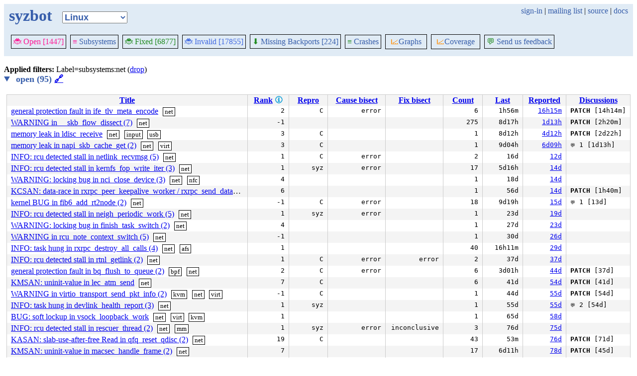

--- FILE ---
content_type: text/html; charset=utf-8
request_url: https://syzkaller.appspot.com/upstream/graph/?Months=1&label=subsystems%3Anet&regexp=WARNING+in+sk_stream_kill_queues&show-graph=1&subsystem=ext4
body_size: 9761
content:


<!doctype html>
<html>
<head>
	
	<link rel="stylesheet" href="/static/style.css"/>
	<script src="/static/common.js"></script>
	
		<script async src="https://www.googletagmanager.com/gtag/js?id=UA-116117799-1"></script>
		<script>
			window.dataLayer = window.dataLayer || [];
			function gtag() { dataLayer.push(arguments); }
			gtag('js', new Date());
			gtag('config', 'UA-116117799-1');
		</script>
	

	<title>syzbot</title>
</head>
<body>
	
	<header id="topbar">
		<table class="position_table">
			<tr>
				<td>
					<h1><a href="/upstream">syzbot</a></h1>
				</td>
				<td class="namespace_td">
					<select class="namespace" onchange="window.location.href = '/' + this.value + '';">
						
							<option value="android-5-10" >Android 5.10</option>
							<option value="android-5-15" >Android 5.15</option>
							<option value="android-54" >Android 5.4</option>
							<option value="android-6-1" >Android 6.1</option>
							<option value="android-6-12" >Android 6.12</option>
							<option value="freebsd" >FreeBSD</option>
							<option value="upstream" selected="1">Linux</option>
							<option value="linux-5.15" >Linux 5.15</option>
							<option value="linux-6.1" >Linux 6.1</option>
							<option value="linux-6.6" >Linux 6.6</option>
							<option value="netbsd" >NetBSD</option>
							<option value="openbsd" >OpenBSD</option>
							<option value="gvisor" >gVisor</option></select>
				</td>
				<td class="search">
					
					
						<a href="https://syzkaller.appspot.com/_ah/conflogin?continue=https://syzkaller.appspot.com/upstream/graph/%3FMonths%3D1%26label%3Dsubsystems%253Anet%26regexp%3DWARNING%2Bin%2Bsk_stream_kill_queues%26show-graph%3D1%26subsystem%3Dext4">sign-in</a> |
					
					<a href="https://groups.google.com/forum/#!forum/syzkaller" target="_blank">mailing list</a> |
					<a href="https://github.com/google/syzkaller" target="_blank">source</a> |
					<a href="https://github.com/google/syzkaller/blob/master/docs/syzbot.md" target="_blank">docs</a>
				</td>
			</tr>
		</table>
		
		<div class="navigation">
			<div class="navigation_tab">
				<a href='/upstream'><span style="color:DeepPink;">🐞 Open [1447]</span></a>
			</div>

			
			<div class="navigation_tab">
				<a href='/upstream/subsystems'><span style="color:DeepPink;">≡</span> Subsystems</a>
			</div>
			

			<div class="navigation_tab">
				<a href='/upstream/fixed'><span style="color:ForestGreen;">🐞 Fixed [6877]</span></a>
			</div>

			<div class="navigation_tab" href='/upstream/invalid'>
				<a href='/upstream/invalid'><span style="color:RoyalBlue;">🐞 Invalid [17855]</span></a>
			</div>

			
			<div class="navigation_tab">
				<a href='/upstream/backports'><span style="color:ForestGreen;">⬇</span> Missing Backports [224]</a>
			</div>
			

			<div class="navigation_tab">
				<a href='/upstream/graph/crashes'><span style="color:ForestGreen;">≡</span> Crashes</a>
			</div>

			<div class="dropdown navigation_tab">
				<button class="dropbtn"><span style="color:DarkOrange;">📈</span>Graphs</button>
				<div class="dropdown-content">
					<a class="navigation_tab"
						href='/upstream/graph/bugs'>Kernel&nbsp;Health</a>
					<a class="navigation_tab"
						href='/upstream/graph/found-bugs'>Bugs/Month</a>
					<a class="navigation_tab"
						href='/upstream/graph/lifetimes'>Bug&nbsp;Lifetimes</a>
					<a class="navigation_tab"
						href='/upstream/graph/fuzzing'>Fuzzing</a>
				</div>
			</div>

			
			<div class="dropdown navigation_tab">
				<button class="dropbtn"><span style="color:DarkOrange;">📈</span>Coverage</button>
				<div class="dropdown-content">
					<a class="navigation_tab"
						href="/upstream/graph/coverage?period=quarter">Total</a>
					<a class="navigation_tab"
						href="/upstream/coverage?period=month">Repo&nbsp;Heatmap</a>
					
						<a class="navigation_tab"
							href="/upstream/coverage/subsystems?period=month">Subsystems&nbsp;Heatmap</a>
					
				</div>
			</div>
			
			
			
			<div class="navigation_tab">
				<a href='mailto:syzkaller@googlegroups.com'><span style="color:ForestGreen;">💬</span> Send us feedback</a>
			</div>
			
		</div>
		
	</header>
	<br>
	

	
	
	

	<b>Applied filters: </b>
	
	
	
	
	
		Label=subsystems:net (<a href="/upstream/graph/?Months=1&regexp=WARNING+in+sk_stream_kill_queues&show-graph=1&subsystem=ext4">drop</a>)
	
	<br>


	
		<details open>
			<summary class="bug_list_caption">
				open (95)
				<a id="open" href="#open">🔗</a>
			</summary>
			


<table class="list_table">
	<thead>
	<tr>
		
		<th><a onclick="return sortTable(this, 'Title', textSort)" href="#">Title</a></th>
		<th>
			<a onclick="return sortTable(this, 'Rank 🛈', numSort)" href="#">Rank</a>
			
<a href="https://github.com/google/syzkaller/blob/master/pkg/report/README.md" title="help" target="_blank" class="info_link">🛈</a>

		</th>
		<th><a onclick="return sortTable(this, 'Repro', reproSort)" href="#">Repro</a></th>
		<th><a onclick="return sortTable(this, 'Cause bisect', textSort)" href="#">Cause bisect</a></th>
		<th><a onclick="return sortTable(this, 'Fix bisect', textSort)" href="#">Fix bisect</a></th>
		<th><a onclick="return sortTable(this, 'Count', numSort)" href="#">Count</a></th>
		<th><a onclick="return sortTable(this, 'Last', timeSort)" href="#">Last</a></th>
		<th><a onclick="return sortTable(this, 'Reported', timeSort)" href="#">Reported</a></th>
		
		
		<th><a onclick="return sortTable(this, 'Discussions', textSort)" href="#">Discussions</a></th>
		
		
		
		
	</tr>
	</thead>
	<tbody>
	
		<tr>
			
			<td class="title">
				<a href="/bug?extid=5cf914f193dffde3bd3c">general protection fault in ife_tlv_meta_encode</a>
					<span class="bug-label"><a href="/upstream/graph/?Months=1&label=subsystems%3Anet&regexp=WARNING+in+sk_stream_kill_queues&show-graph=1&subsystem=ext4">net</a></span>
			</td>
			<td class="stat">2</td>
			<td class="stat">C</td>
			<td class="bisect_status">error</td>
			<td class="bisect_status"></td>
			<td class="stat ">6</td>
			<td class="stat">1h56m</td>
			<td class="stat">
				
					<a href="https://groups.google.com/d/msgid/syzkaller-bugs/6970d61d.050a0220.706b.0010.GAE@google.com">16h15m</a>
				
			</td>
			
			
			
			<td class="discussions" sort-value="2h02m"><b>PATCH</b> [14h14m]</td>
			
			
			
			
		</tr>
	
		<tr>
			
			<td class="title">
				<a href="/bug?extid=c46409299c70a221415e">WARNING in __skb_flow_dissect (7)</a>
					<span class="bug-label"><a href="/upstream/graph/?Months=1&label=subsystems%3Anet&regexp=WARNING+in+sk_stream_kill_queues&show-graph=1&subsystem=ext4">net</a></span>
			</td>
			<td class="stat">-1</td>
			<td class="stat"></td>
			<td class="bisect_status"></td>
			<td class="bisect_status"></td>
			<td class="stat ">275</td>
			<td class="stat">8d17h</td>
			<td class="stat">
				
					<a href="https://groups.google.com/d/msgid/syzkaller-bugs/696faa23.050a0220.4cb9c.001f.GAE@google.com">1d13h</a>
				
			</td>
			
			
			
			<td class="discussions" sort-value="2h20m"><b>PATCH</b> [2h20m]</td>
			
			
			
			
		</tr>
	
		<tr>
			
			<td class="title">
				<a href="/bug?extid=f9d847b2b84164fa69f3">memory leak in ldisc_receive</a>
					<span class="bug-label"><a href="/upstream/graph/?Months=1&label=subsystems%3Anet&regexp=WARNING+in+sk_stream_kill_queues&show-graph=1&subsystem=ext4">net</a></span>
					<span class="bug-label"><a href="/upstream/graph/?Months=1&label=subsystems%3Ainput&regexp=WARNING+in+sk_stream_kill_queues&show-graph=1&subsystem=ext4">input</a></span>
					<span class="bug-label"><a href="/upstream/graph/?Months=1&label=subsystems%3Ausb&regexp=WARNING+in+sk_stream_kill_queues&show-graph=1&subsystem=ext4">usb</a></span>
			</td>
			<td class="stat">3</td>
			<td class="stat">C</td>
			<td class="bisect_status"></td>
			<td class="bisect_status"></td>
			<td class="stat ">1</td>
			<td class="stat">8d12h</td>
			<td class="stat">
				
					<a href="https://groups.google.com/d/msgid/syzkaller-bugs/696bc81f.050a0220.3390f1.000f.GAE@google.com">4d12h</a>
				
			</td>
			
			
			
			<td class="discussions" sort-value="2d22h"><b>PATCH</b> [2d22h]</td>
			
			
			
			
		</tr>
	
		<tr>
			
			<td class="title">
				<a href="/bug?extid=7ff4013eabad1407b70a">memory leak in napi_skb_cache_get (2)</a>
					<span class="bug-label"><a href="/upstream/graph/?Months=1&label=subsystems%3Anet&regexp=WARNING+in+sk_stream_kill_queues&show-graph=1&subsystem=ext4">net</a></span>
					<span class="bug-label"><a href="/upstream/graph/?Months=1&label=subsystems%3Avirt&regexp=WARNING+in+sk_stream_kill_queues&show-graph=1&subsystem=ext4">virt</a></span>
			</td>
			<td class="stat">3</td>
			<td class="stat">C</td>
			<td class="bisect_status"></td>
			<td class="bisect_status"></td>
			<td class="stat ">1</td>
			<td class="stat">9d04h</td>
			<td class="stat">
				
					<a href="https://groups.google.com/d/msgid/syzkaller-bugs/69695294.050a0220.58bed.002b.GAE@google.com">6d09h</a>
				
			</td>
			
			
			
			<td class="discussions" sort-value="1d13h"><span class="icon">&#128172;</span> 1 [1d13h]</td>
			
			
			
			
		</tr>
	
		<tr>
			
			<td class="title">
				<a href="/bug?extid=3ad87d519fc52afbb1d5">INFO: rcu detected stall in netlink_recvmsg (5)</a>
					<span class="bug-label"><a href="/upstream/graph/?Months=1&label=subsystems%3Anet&regexp=WARNING+in+sk_stream_kill_queues&show-graph=1&subsystem=ext4">net</a></span>
			</td>
			<td class="stat">1</td>
			<td class="stat">C</td>
			<td class="bisect_status">error</td>
			<td class="bisect_status"></td>
			<td class="stat ">2</td>
			<td class="stat">16d</td>
			<td class="stat">
				
					<a href="https://groups.google.com/d/msgid/syzkaller-bugs/69619005.050a0220.1c677c.03d8.GAE@google.com">12d</a>
				
			</td>
			
			
			
			<td class="discussions" sort-value="12d"></td>
			
			
			
			
		</tr>
	
		<tr>
			
			<td class="title">
				<a href="/bug?extid=10b515098afdcfc455c7">INFO: rcu detected stall in kernfs_fop_write_iter (3)</a>
					<span class="bug-label"><a href="/upstream/graph/?Months=1&label=subsystems%3Anet&regexp=WARNING+in+sk_stream_kill_queues&show-graph=1&subsystem=ext4">net</a></span>
			</td>
			<td class="stat">1</td>
			<td class="stat">syz</td>
			<td class="bisect_status">error</td>
			<td class="bisect_status"></td>
			<td class="stat ">17</td>
			<td class="stat">5d16h</td>
			<td class="stat">
				
					<a href="https://groups.google.com/d/msgid/syzkaller-bugs/695e9bb5.050a0220.1c677c.0372.GAE@google.com">14d</a>
				
			</td>
			
			
			
			<td class="discussions" sort-value="14d"></td>
			
			
			
			
		</tr>
	
		<tr>
			
			<td class="title">
				<a href="/bug?extid=f9c5fd1a0874f9069dce">WARNING: locking bug in nci_close_device (3)</a>
					<span class="bug-label"><a href="/upstream/graph/?Months=1&label=subsystems%3Anet&regexp=WARNING+in+sk_stream_kill_queues&show-graph=1&subsystem=ext4">net</a></span>
					<span class="bug-label"><a href="/upstream/graph/?Months=1&label=subsystems%3Anfc&regexp=WARNING+in+sk_stream_kill_queues&show-graph=1&subsystem=ext4">nfc</a></span>
			</td>
			<td class="stat">4</td>
			<td class="stat"></td>
			<td class="bisect_status"></td>
			<td class="bisect_status"></td>
			<td class="stat ">1</td>
			<td class="stat">18d</td>
			<td class="stat">
				
					<a href="https://groups.google.com/d/msgid/syzkaller-bugs/695e7f56.050a0220.1c677c.036c.GAE@google.com">14d</a>
				
			</td>
			
			
			
			<td class="discussions" sort-value="9d21h"></td>
			
			
			
			
		</tr>
	
		<tr>
			
			<td class="title">
				<a href="/bug?extid=6182afad5045e6703b3d">KCSAN: data-race in rxrpc_peer_keepalive_worker / rxrpc_send_data_packet</a>
					<span class="bug-label"><a href="/upstream/graph/?Months=1&label=subsystems%3Aafs&regexp=WARNING+in+sk_stream_kill_queues&show-graph=1&subsystem=ext4">afs</a></span>
					<span class="bug-label"><a href="/upstream/graph/?Months=1&label=subsystems%3Anet&regexp=WARNING+in+sk_stream_kill_queues&show-graph=1&subsystem=ext4">net</a></span>
			</td>
			<td class="stat">6</td>
			<td class="stat"></td>
			<td class="bisect_status"></td>
			<td class="bisect_status"></td>
			<td class="stat ">1</td>
			<td class="stat">56d</td>
			<td class="stat">
				
					<a href="https://groups.google.com/d/msgid/syzkaller-bugs/695e7cfb.050a0220.1c677c.036b.GAE@google.com">14d</a>
				
			</td>
			
			
			
			<td class="discussions" sort-value="1h40m"><b>PATCH</b> [1h40m]</td>
			
			
			
			
		</tr>
	
		<tr>
			
			<td class="title">
				<a href="/bug?extid=cb809def1baaac68ab92">kernel BUG in fib6_add_rt2node (2)</a>
					<span class="bug-label"><a href="/upstream/graph/?Months=1&label=subsystems%3Anet&regexp=WARNING+in+sk_stream_kill_queues&show-graph=1&subsystem=ext4">net</a></span>
			</td>
			<td class="stat">-1</td>
			<td class="stat">C</td>
			<td class="bisect_status">error</td>
			<td class="bisect_status"></td>
			<td class="stat ">18</td>
			<td class="stat">9d19h</td>
			<td class="stat">
				
					<a href="https://groups.google.com/d/msgid/syzkaller-bugs/695d4d3a.050a0220.1c677c.0349.GAE@google.com">15d</a>
				
			</td>
			
			
			
			<td class="discussions" sort-value="13d"><span class="icon">&#128172;</span> 1 [13d]</td>
			
			
			
			
		</tr>
	
		<tr>
			
			<td class="title">
				<a href="/bug?extid=6e75ed7b520de921c7a7">INFO: rcu detected stall in neigh_periodic_work (5)</a>
					<span class="bug-label"><a href="/upstream/graph/?Months=1&label=subsystems%3Anet&regexp=WARNING+in+sk_stream_kill_queues&show-graph=1&subsystem=ext4">net</a></span>
			</td>
			<td class="stat">1</td>
			<td class="stat">syz</td>
			<td class="bisect_status">error</td>
			<td class="bisect_status"></td>
			<td class="stat ">1</td>
			<td class="stat">23d</td>
			<td class="stat">
				
					<a href="https://groups.google.com/d/msgid/syzkaller-bugs/6957899b.050a0220.a1b6.0355.GAE@google.com">19d</a>
				
			</td>
			
			
			
			<td class="discussions" sort-value="19d"></td>
			
			
			
			
		</tr>
	
		<tr>
			
			<td class="title">
				<a href="/bug?extid=fa2e2b8fd1b3f689d484">WARNING: locking bug in finish_task_switch (2)</a>
					<span class="bug-label"><a href="/upstream/graph/?Months=1&label=subsystems%3Anet&regexp=WARNING+in+sk_stream_kill_queues&show-graph=1&subsystem=ext4">net</a></span>
			</td>
			<td class="stat">4</td>
			<td class="stat"></td>
			<td class="bisect_status"></td>
			<td class="bisect_status"></td>
			<td class="stat ">1</td>
			<td class="stat">27d</td>
			<td class="stat">
				
					<a href="https://groups.google.com/d/msgid/syzkaller-bugs/69528b9b.050a0220.329c0f.0417.GAE@google.com">23d</a>
				
			</td>
			
			
			
			<td class="discussions" sort-value="23d"></td>
			
			
			
			
		</tr>
	
		<tr>
			
			<td class="title">
				<a href="/bug?extid=84d4a405ed798b40c96d">WARNING in rcu_note_context_switch (5)</a>
					<span class="bug-label"><a href="/upstream/graph/?Months=1&label=subsystems%3Anet&regexp=WARNING+in+sk_stream_kill_queues&show-graph=1&subsystem=ext4">net</a></span>
			</td>
			<td class="stat">-1</td>
			<td class="stat"></td>
			<td class="bisect_status"></td>
			<td class="bisect_status"></td>
			<td class="stat ">1</td>
			<td class="stat">30d</td>
			<td class="stat">
				
					<a href="https://groups.google.com/d/msgid/syzkaller-bugs/694ebdbd.050a0220.35954c.0077.GAE@google.com">26d</a>
				
			</td>
			
			
			
			<td class="discussions" sort-value="26d"></td>
			
			
			
			
		</tr>
	
		<tr>
			
			<td class="title">
				<a href="/bug?extid=1c21ab751f6531a595d6">INFO: task hung in rxrpc_destroy_all_calls (4)</a>
					<span class="bug-label"><a href="/upstream/graph/?Months=1&label=subsystems%3Anet&regexp=WARNING+in+sk_stream_kill_queues&show-graph=1&subsystem=ext4">net</a></span>
					<span class="bug-label"><a href="/upstream/graph/?Months=1&label=subsystems%3Aafs&regexp=WARNING+in+sk_stream_kill_queues&show-graph=1&subsystem=ext4">afs</a></span>
			</td>
			<td class="stat">1</td>
			<td class="stat"></td>
			<td class="bisect_status"></td>
			<td class="bisect_status"></td>
			<td class="stat ">40</td>
			<td class="stat">16h11m</td>
			<td class="stat">
				
					<a href="https://groups.google.com/d/msgid/syzkaller-bugs/694b0011.050a0220.35954c.0007.GAE@google.com">29d</a>
				
			</td>
			
			
			
			<td class="discussions" sort-value="1d09h"></td>
			
			
			
			
		</tr>
	
		<tr>
			
			<td class="title">
				<a href="/bug?extid=106c54b7b120976392e6">INFO: rcu detected stall in rtnl_getlink (2)</a>
					<span class="bug-label"><a href="/upstream/graph/?Months=1&label=subsystems%3Anet&regexp=WARNING+in+sk_stream_kill_queues&show-graph=1&subsystem=ext4">net</a></span>
			</td>
			<td class="stat">1</td>
			<td class="stat">C</td>
			<td class="bisect_status">error</td>
			<td class="bisect_status">error</td>
			<td class="stat ">2</td>
			<td class="stat">37d</td>
			<td class="stat">
				
					<a href="https://groups.google.com/d/msgid/syzkaller-bugs/69406121.a70a0220.104cf0.0340.GAE@google.com">37d</a>
				
			</td>
			
			
			
			<td class="discussions" sort-value="37d"></td>
			
			
			
			
		</tr>
	
		<tr>
			
			<td class="title">
				<a href="/bug?extid=2b3391f44313b3983e91">general protection fault in bq_flush_to_queue (2)</a>
					<span class="bug-label"><a href="/upstream/graph/?Months=1&label=subsystems%3Abpf&regexp=WARNING+in+sk_stream_kill_queues&show-graph=1&subsystem=ext4">bpf</a></span>
					<span class="bug-label"><a href="/upstream/graph/?Months=1&label=subsystems%3Anet&regexp=WARNING+in+sk_stream_kill_queues&show-graph=1&subsystem=ext4">net</a></span>
			</td>
			<td class="stat">2</td>
			<td class="stat">C</td>
			<td class="bisect_status">error</td>
			<td class="bisect_status"></td>
			<td class="stat ">6</td>
			<td class="stat">3d01h</td>
			<td class="stat">
				
					<a href="https://groups.google.com/d/msgid/syzkaller-bugs/69369331.a70a0220.38f243.009d.GAE@google.com">44d</a>
				
			</td>
			
			
			
			<td class="discussions" sort-value="37d"><b>PATCH</b> [37d]</td>
			
			
			
			
		</tr>
	
		<tr>
			
			<td class="title">
				<a href="/bug?extid=5dd615f890ddada54057">KMSAN: uninit-value in lec_atm_send</a>
					<span class="bug-label"><a href="/upstream/graph/?Months=1&label=subsystems%3Anet&regexp=WARNING+in+sk_stream_kill_queues&show-graph=1&subsystem=ext4">net</a></span>
			</td>
			<td class="stat">7</td>
			<td class="stat">C</td>
			<td class="bisect_status"></td>
			<td class="bisect_status"></td>
			<td class="stat ">6</td>
			<td class="stat">41d</td>
			<td class="stat">
				
					<a href="https://groups.google.com/d/msgid/syzkaller-bugs/69298e9d.a70a0220.d98e3.013a.GAE@google.com">54d</a>
				
			</td>
			
			
			
			<td class="discussions" sort-value="41d"><b>PATCH</b> [41d]</td>
			
			
			
			
		</tr>
	
		<tr>
			
			<td class="title">
				<a href="/bug?extid=28e5f3d207b14bae122a">WARNING in virtio_transport_send_pkt_info (2)</a>
					<span class="bug-label"><a href="/upstream/graph/?Months=1&label=subsystems%3Akvm&regexp=WARNING+in+sk_stream_kill_queues&show-graph=1&subsystem=ext4">kvm</a></span>
					<span class="bug-label"><a href="/upstream/graph/?Months=1&label=subsystems%3Anet&regexp=WARNING+in+sk_stream_kill_queues&show-graph=1&subsystem=ext4">net</a></span>
					<span class="bug-label"><a href="/upstream/graph/?Months=1&label=subsystems%3Avirt&regexp=WARNING+in+sk_stream_kill_queues&show-graph=1&subsystem=ext4">virt</a></span>
			</td>
			<td class="stat">-1</td>
			<td class="stat">C</td>
			<td class="bisect_status"></td>
			<td class="bisect_status"></td>
			<td class="stat ">1</td>
			<td class="stat">44d</td>
			<td class="stat">
				
					<a href="https://groups.google.com/d/msgid/syzkaller-bugs/6928fe78.a70a0220.d98e3.012a.GAE@google.com">55d</a>
				
			</td>
			
			
			
			<td class="discussions" sort-value="49d"><b>PATCH</b> [54d]</td>
			
			
			
			
		</tr>
	
		<tr>
			
			<td class="title">
				<a href="/bug?extid=11d9554b851e6081de70">INFO: task hung in devlink_health_report (3)</a>
					<span class="bug-label"><a href="/upstream/graph/?Months=1&label=subsystems%3Anet&regexp=WARNING+in+sk_stream_kill_queues&show-graph=1&subsystem=ext4">net</a></span>
			</td>
			<td class="stat">1</td>
			<td class="stat">syz</td>
			<td class="bisect_status"></td>
			<td class="bisect_status"></td>
			<td class="stat ">1</td>
			<td class="stat">55d</td>
			<td class="stat">
				
					<a href="https://groups.google.com/d/msgid/syzkaller-bugs/6928c5c3.a70a0220.d98e3.011b.GAE@google.com">55d</a>
				
			</td>
			
			
			
			<td class="discussions" sort-value="54d"><span class="icon">&#128172;</span> 2 [54d]</td>
			
			
			
			
		</tr>
	
		<tr>
			
			<td class="title">
				<a href="/bug?extid=c3a176bfafbec366d774">BUG: soft lockup in vsock_loopback_work</a>
					<span class="bug-label"><a href="/upstream/graph/?Months=1&label=subsystems%3Anet&regexp=WARNING+in+sk_stream_kill_queues&show-graph=1&subsystem=ext4">net</a></span>
					<span class="bug-label"><a href="/upstream/graph/?Months=1&label=subsystems%3Avirt&regexp=WARNING+in+sk_stream_kill_queues&show-graph=1&subsystem=ext4">virt</a></span>
					<span class="bug-label"><a href="/upstream/graph/?Months=1&label=subsystems%3Akvm&regexp=WARNING+in+sk_stream_kill_queues&show-graph=1&subsystem=ext4">kvm</a></span>
			</td>
			<td class="stat">1</td>
			<td class="stat"></td>
			<td class="bisect_status"></td>
			<td class="bisect_status"></td>
			<td class="stat ">1</td>
			<td class="stat">65d</td>
			<td class="stat">
				
					<a href="https://groups.google.com/d/msgid/syzkaller-bugs/69240d50.a70a0220.d98e3.007d.GAE@google.com">58d</a>
				
			</td>
			
			
			
			<td class="discussions" sort-value="58d"></td>
			
			
			
			
		</tr>
	
		<tr>
			
			<td class="title">
				<a href="/bug?extid=d5f7a5097c24c7c2dbbb">INFO: rcu detected stall in rescuer_thread (2)</a>
					<span class="bug-label"><a href="/upstream/graph/?Months=1&label=subsystems%3Anet&regexp=WARNING+in+sk_stream_kill_queues&show-graph=1&subsystem=ext4">net</a></span>
					<span class="bug-label"><a href="/upstream/graph/?Months=1&label=subsystems%3Amm&regexp=WARNING+in+sk_stream_kill_queues&show-graph=1&subsystem=ext4">mm</a></span>
			</td>
			<td class="stat">1</td>
			<td class="stat">syz</td>
			<td class="bisect_status">error</td>
			<td class="bisect_status">inconclusive</td>
			<td class="stat ">3</td>
			<td class="stat">76d</td>
			<td class="stat">
				
					<a href="https://groups.google.com/d/msgid/syzkaller-bugs/690da04f.a70a0220.22f260.0028.GAE@google.com">75d</a>
				
			</td>
			
			
			
			<td class="discussions" sort-value="75d"></td>
			
			
			
			
		</tr>
	
		<tr>
			
			<td class="title">
				<a href="/bug?extid=ec7176504e5bcc33ca4e">KASAN: slab-use-after-free Read in qfq_reset_qdisc (2)</a>
					<span class="bug-label"><a href="/upstream/graph/?Months=1&label=subsystems%3Anet&regexp=WARNING+in+sk_stream_kill_queues&show-graph=1&subsystem=ext4">net</a></span>
			</td>
			<td class="stat">19</td>
			<td class="stat">C</td>
			<td class="bisect_status"></td>
			<td class="bisect_status"></td>
			<td class="stat ">43</td>
			<td class="stat">53m</td>
			<td class="stat">
				
					<a href="https://groups.google.com/d/msgid/syzkaller-bugs/690c48f2.050a0220.baf87.0080.GAE@google.com">76d</a>
				
			</td>
			
			
			
			<td class="discussions" sort-value="71d"><b>PATCH</b> [71d]</td>
			
			
			
			
		</tr>
	
		<tr>
			
			<td class="title">
				<a href="/bug?extid=0e665e4b99cb925286a0">KMSAN: uninit-value in macsec_handle_frame (2)</a>
					<span class="bug-label"><a href="/upstream/graph/?Months=1&label=subsystems%3Anet&regexp=WARNING+in+sk_stream_kill_queues&show-graph=1&subsystem=ext4">net</a></span>
			</td>
			<td class="stat">7</td>
			<td class="stat"></td>
			<td class="bisect_status"></td>
			<td class="bisect_status"></td>
			<td class="stat ">17</td>
			<td class="stat">6d11h</td>
			<td class="stat">
				
					<a href="https://groups.google.com/d/msgid/syzkaller-bugs/6909e39f.050a0220.98a6.00ac.GAE@google.com">78d</a>
				
			</td>
			
			
			
			<td class="discussions" sort-value="45d"><b>PATCH</b> [45d]</td>
			
			
			
			
		</tr>
	
		<tr>
			
			<td class="title">
				<a href="/bug?extid=f900128d760321f31225">possible deadlock in __netdev_update_features (2)</a>
					<span class="bug-label"><a href="/upstream/graph/?Months=1&label=subsystems%3Anet&regexp=WARNING+in+sk_stream_kill_queues&show-graph=1&subsystem=ext4">net</a></span>
			</td>
			<td class="stat">4</td>
			<td class="stat"></td>
			<td class="bisect_status"></td>
			<td class="bisect_status"></td>
			<td class="stat ">17</td>
			<td class="stat">4d04h</td>
			<td class="stat">
				
					<a href="https://groups.google.com/d/msgid/syzkaller-bugs/6908ae3c.050a0220.29fc44.004b.GAE@google.com">79d</a>
				
			</td>
			
			
			
			<td class="discussions" sort-value="79d"></td>
			
			
			
			
		</tr>
	
		<tr>
			
			<td class="title">
				<a href="/bug?extid=1f22cb1769f249df9fa0">general protection fault in sigd_send</a>
					<span class="bug-label"><a href="/upstream/graph/?Months=1&label=subsystems%3Anet&regexp=WARNING+in+sk_stream_kill_queues&show-graph=1&subsystem=ext4">net</a></span>
			</td>
			<td class="stat">11</td>
			<td class="stat">C</td>
			<td class="bisect_status">error</td>
			<td class="bisect_status"></td>
			<td class="stat ">10</td>
			<td class="stat">11h02m</td>
			<td class="stat">
				
					<a href="https://groups.google.com/d/msgid/syzkaller-bugs/69039850.a70a0220.5b2ed.005d.GAE@google.com">83d</a>
				
			</td>
			
			
			
			<td class="discussions" sort-value="82d"></td>
			
			
			
			
		</tr>
	
		<tr>
			
			<td class="title">
				<a href="/bug?extid=85cfa48c1a69a20ba5ed">kernel BUG in filemap_fault (3)</a>
					<span class="bug-label"><a href="/upstream/graph/?Months=1&label=subsystems%3Anet&regexp=WARNING+in+sk_stream_kill_queues&show-graph=1&subsystem=ext4">net</a></span>
					<span class="bug-label"><a href="/upstream/graph/?Months=1&label=subsystems%3Amm&regexp=WARNING+in+sk_stream_kill_queues&show-graph=1&subsystem=ext4">mm</a></span>
			</td>
			<td class="stat">-1</td>
			<td class="stat">C</td>
			<td class="bisect_status">error</td>
			<td class="bisect_status"></td>
			<td class="stat ">13</td>
			<td class="stat">2d10h</td>
			<td class="stat">
				
					<a href="https://groups.google.com/d/msgid/syzkaller-bugs/690255ff.050a0220.32483.0218.GAE@google.com">84d</a>
				
			</td>
			
			
			
			<td class="discussions" sort-value="44d"></td>
			
			
			
			
		</tr>
	
		<tr>
			
			<td class="title">
				<a href="/bug?extid=705049704a8f04f9ed46">BUG: sleeping function called from invalid context in get_random_u8</a>
					<span class="bug-label"><a href="/upstream/graph/?Months=1&label=subsystems%3Avirt&regexp=WARNING+in+sk_stream_kill_queues&show-graph=1&subsystem=ext4">virt</a></span>
					<span class="bug-label"><a href="/upstream/graph/?Months=1&label=subsystems%3Anet&regexp=WARNING+in+sk_stream_kill_queues&show-graph=1&subsystem=ext4">net</a></span>
			</td>
			<td class="stat">5</td>
			<td class="stat"></td>
			<td class="bisect_status"></td>
			<td class="bisect_status"></td>
			<td class="stat ">1</td>
			<td class="stat">92d</td>
			<td class="stat">
				
					<a href="https://groups.google.com/d/msgid/syzkaller-bugs/68fd784b.a70a0220.5b2ed.0002.GAE@google.com">88d</a>
				
			</td>
			
			
			
			<td class="discussions" sort-value="84d"></td>
			
			
			
			
		</tr>
	
		<tr>
			
			<td class="title">
				<a href="/bug?extid=f5d91b1897d5b094c6b4">WARNING in get_data</a>
					<span class="bug-label"><a href="/upstream/graph/?Months=1&label=subsystems%3Anet&regexp=WARNING+in+sk_stream_kill_queues&show-graph=1&subsystem=ext4">net</a></span>
			</td>
			<td class="stat">-1</td>
			<td class="stat">C</td>
			<td class="bisect_status">error</td>
			<td class="bisect_status"></td>
			<td class="stat ">1613</td>
			<td class="stat">72d</td>
			<td class="stat">
				
					<a href="https://groups.google.com/d/msgid/syzkaller-bugs/68fc0765.a00a0220.9662e.000e.GAE@google.com">89d</a>
				
			</td>
			
			
			
			<td class="discussions" sort-value="73d"></td>
			
			
			
			
		</tr>
	
		<tr>
			
			<td class="title">
				<a href="/bug?extid=4eba0fa4e072709f8c2d">BUG: soft lockup in xfrm_policy_timer</a>
					<span class="bug-label"><a href="/upstream/graph/?Months=1&label=subsystems%3Anet&regexp=WARNING+in+sk_stream_kill_queues&show-graph=1&subsystem=ext4">net</a></span>
			</td>
			<td class="stat">1</td>
			<td class="stat"></td>
			<td class="bisect_status"></td>
			<td class="bisect_status"></td>
			<td class="stat ">2</td>
			<td class="stat">83d</td>
			<td class="stat">
				
					<a href="https://groups.google.com/d/msgid/syzkaller-bugs/68f61f34.a70a0220.205af.002f.GAE@google.com">93d</a>
				
			</td>
			
			
			
			<td class="discussions" sort-value="93d"></td>
			
			
			
			
		</tr>
	
		<tr>
			
			<td class="title">
				<a href="/bug?extid=adeb80b314a69f963c25">kernel panic: kmsan.panic set ... (3)</a>
					<span class="bug-label"><a href="/upstream/graph/?Months=1&label=subsystems%3Anet&regexp=WARNING+in+sk_stream_kill_queues&show-graph=1&subsystem=ext4">net</a></span>
					<span class="bug-label"><a href="/upstream/graph/?Months=1&label=subsystems%3Acan&regexp=WARNING+in+sk_stream_kill_queues&show-graph=1&subsystem=ext4">can</a></span>
			</td>
			<td class="stat">2</td>
			<td class="stat"></td>
			<td class="bisect_status"></td>
			<td class="bisect_status"></td>
			<td class="stat ">18</td>
			<td class="stat">66d</td>
			<td class="stat">
				
					<a href="https://groups.google.com/d/msgid/syzkaller-bugs/68f2c4af.050a0220.91a22.0430.GAE@google.com">96d</a>
				
			</td>
			
			
			
			<td class="discussions" sort-value="96d"></td>
			
			
			
			
		</tr>
	
		<tr>
			
			<td class="title">
				<a href="/bug?extid=be97dd4da14ae88b6ba4">kernel BUG in set_ipsecrequest</a>
					<span class="bug-label"><a href="/upstream/graph/?Months=1&label=subsystems%3Anet&regexp=WARNING+in+sk_stream_kill_queues&show-graph=1&subsystem=ext4">net</a></span>
			</td>
			<td class="stat">-1</td>
			<td class="stat">C</td>
			<td class="bisect_status">done</td>
			<td class="bisect_status"></td>
			<td class="stat ">8</td>
			<td class="stat">4d22h</td>
			<td class="stat">
				
					<a href="https://groups.google.com/d/msgid/syzkaller-bugs/68f1d9d6.050a0220.91a22.0419.GAE@google.com">96d</a>
				
			</td>
			
			
			
			<td class="discussions" sort-value="75d"><b>PATCH</b> [75d]</td>
			
			
			
			
		</tr>
	
		<tr>
			
			<td class="title">
				<a href="/bug?extid=3df59a64502c71cab3d5">WARNING in xfrm6_tunnel_net_exit (4)</a>
					<span class="bug-label"><a href="/upstream/graph/?Months=1&label=subsystems%3Anet&regexp=WARNING+in+sk_stream_kill_queues&show-graph=1&subsystem=ext4">net</a></span>
			</td>
			<td class="stat">-1</td>
			<td class="stat">syz</td>
			<td class="bisect_status">done</td>
			<td class="bisect_status">inconclusive</td>
			<td class="stat ">25810</td>
			<td class="stat">49d</td>
			<td class="stat">
				
					<a href="https://groups.google.com/d/msgid/syzkaller-bugs/68ec1f21.050a0220.ac43.0010.GAE@google.com">101d</a>
				
			</td>
			
			
			
			<td class="discussions" sort-value="65d"><b>PATCH</b> [93d]</td>
			
			
			
			
		</tr>
	
		<tr>
			
			<td class="title">
				<a href="/bug?extid=c9ecf60a8adb7629821e">WARNING in dev_shutdown (7)</a>
					<span class="bug-label"><a href="/upstream/graph/?Months=1&label=subsystems%3Ausb&regexp=WARNING+in+sk_stream_kill_queues&show-graph=1&subsystem=ext4">usb</a></span>
					<span class="bug-label"><a href="/upstream/graph/?Months=1&label=subsystems%3Anet&regexp=WARNING+in+sk_stream_kill_queues&show-graph=1&subsystem=ext4">net</a></span>
			</td>
			<td class="stat">-1</td>
			<td class="stat">syz</td>
			<td class="bisect_status">error</td>
			<td class="bisect_status"></td>
			<td class="stat ">22</td>
			<td class="stat">2d15h</td>
			<td class="stat">
				
					<a href="https://groups.google.com/d/msgid/syzkaller-bugs/68cd074a.a00a0220.37dadf.0017.GAE@google.com">124d</a>
				
			</td>
			
			
			
			<td class="discussions" sort-value="41d"></td>
			
			
			
			
		</tr>
	
		<tr>
			
			<td class="title">
				<a href="/bug?extid=72e3ea390c305de0e259">general protection fault in lec_arp_clear_vccs</a>
					<span class="bug-label"><a href="/upstream/graph/?Months=1&label=subsystems%3Anet&regexp=WARNING+in+sk_stream_kill_queues&show-graph=1&subsystem=ext4">net</a></span>
			</td>
			<td class="stat">19</td>
			<td class="stat"></td>
			<td class="bisect_status"></td>
			<td class="bisect_status"></td>
			<td class="stat ">48</td>
			<td class="stat">2d12h</td>
			<td class="stat">
				
					<a href="https://groups.google.com/d/msgid/syzkaller-bugs/68c95a83.050a0220.3c6139.0e5c.GAE@google.com">127d</a>
				
			</td>
			
			
			
			<td class="discussions" sort-value="127d"></td>
			
			
			
			
		</tr>
	
		<tr>
			
			<td class="title">
				<a href="/bug?extid=5a66db916cdde0dbcc1c">BUG: corrupted list in flow_block_cb_setup_simple</a>
					<span class="bug-label"><a href="/upstream/graph/?Months=1&label=subsystems%3Anet&regexp=WARNING+in+sk_stream_kill_queues&show-graph=1&subsystem=ext4">net</a></span>
			</td>
			<td class="stat">19</td>
			<td class="stat">C</td>
			<td class="bisect_status">error</td>
			<td class="bisect_status"></td>
			<td class="stat ">22</td>
			<td class="stat">3d08h</td>
			<td class="stat">
				
					<a href="https://groups.google.com/d/msgid/syzkaller-bugs/68c3c675.050a0220.2ff435.0353.GAE@google.com">131d</a>
				
			</td>
			
			
			
			<td class="discussions" sort-value="131d"><span class="icon">&#128172;</span> 1 [131d]</td>
			
			
			
			
		</tr>
	
		<tr>
			
			<td class="title">
				<a href="/bug?extid=e136d86d34b42399a8b1">KASAN: slab-use-after-free Read in xfrm_state_find</a>
					<span class="bug-label"><a href="/upstream/graph/?Months=1&label=subsystems%3Anet&regexp=WARNING+in+sk_stream_kill_queues&show-graph=1&subsystem=ext4">net</a></span>
			</td>
			<td class="stat">19</td>
			<td class="stat"></td>
			<td class="bisect_status"></td>
			<td class="bisect_status"></td>
			<td class="stat ">1393</td>
			<td class="stat">1d09h</td>
			<td class="stat">
				
					<a href="https://groups.google.com/d/msgid/syzkaller-bugs/68bf1024.a70a0220.7a912.02c2.GAE@google.com">135d</a>
				
			</td>
			
			
			
			<td class="discussions" sort-value="1d18h"><span class="icon">&#128172;</span> 2 [1d18h]</td>
			
			
			
			
		</tr>
	
		<tr>
			
			<td class="title">
				<a href="/bug?extid=51fb5a1c5d4b6056f9f1">WARNING: ODEBUG bug in trace_suspend_resume</a>
					<span class="bug-label"><a href="/upstream/graph/?Months=1&label=subsystems%3Anet&regexp=WARNING+in+sk_stream_kill_queues&show-graph=1&subsystem=ext4">net</a></span>
					<span class="bug-label"><a href="/upstream/graph/?Months=1&label=subsystems%3Ausb&regexp=WARNING+in+sk_stream_kill_queues&show-graph=1&subsystem=ext4">usb</a></span>
			</td>
			<td class="stat">-1</td>
			<td class="stat"></td>
			<td class="bisect_status"></td>
			<td class="bisect_status"></td>
			<td class="stat ">7</td>
			<td class="stat">85d</td>
			<td class="stat">
				
					<a href="https://groups.google.com/d/msgid/syzkaller-bugs/68bedbde.050a0220.192772.087c.GAE@google.com">135d</a>
				
			</td>
			
			
			
			<td class="discussions" sort-value="135d"></td>
			
			
			
			
		</tr>
	
		<tr>
			
			<td class="title">
				<a href="/bug?extid=535bbe83dfc3ae8d4be3">WARNING in nfc_rfkill_set_block</a>
					<span class="bug-label"><a href="/upstream/graph/?Months=1&label=subsystems%3Anet&regexp=WARNING+in+sk_stream_kill_queues&show-graph=1&subsystem=ext4">net</a></span>
					<span class="bug-label"><a href="/upstream/graph/?Months=1&label=subsystems%3Anfc&regexp=WARNING+in+sk_stream_kill_queues&show-graph=1&subsystem=ext4">nfc</a></span>
			</td>
			<td class="stat">-1</td>
			<td class="stat">C</td>
			<td class="bisect_status">error</td>
			<td class="bisect_status"></td>
			<td class="stat ">31</td>
			<td class="stat">16d</td>
			<td class="stat">
				
					<a href="https://groups.google.com/d/msgid/syzkaller-bugs/689e6bba.050a0220.e29e5.0003.GAE@google.com">160d</a>
				
			</td>
			
			
			
			<td class="discussions" sort-value="9d21h"><span class="icon">&#128172;</span> 6 [9d21h]</td>
			
			
			
			
		</tr>
	
		<tr>
			
			<td class="title">
				<a href="/bug?extid=ea02c8daa5dc1c52b364">WARNING: refcount bug in nsim_fib_event_nb (2)</a>
					<span class="bug-label"><a href="/upstream/graph/?Months=1&label=subsystems%3Anet&regexp=WARNING+in+sk_stream_kill_queues&show-graph=1&subsystem=ext4">net</a></span>
			</td>
			<td class="stat">13</td>
			<td class="stat"></td>
			<td class="bisect_status"></td>
			<td class="bisect_status"></td>
			<td class="stat ">3</td>
			<td class="stat">92d</td>
			<td class="stat">
				
					<a href="https://groups.google.com/d/msgid/syzkaller-bugs/6880b4d9.050a0220.40ccf.0004.GAE@google.com">182d</a>
				
			</td>
			
			
			
			<td class="discussions" sort-value="182d"></td>
			
			
			
			
		</tr>
	
		<tr>
			
			<td class="title">
				<a href="/bug?extid=9bb2e1829da8582dcffa">INFO: task hung in dev_map_free (3)</a>
					<span class="bug-label"><a href="/upstream/graph/?Months=1&label=subsystems%3Abpf&regexp=WARNING+in+sk_stream_kill_queues&show-graph=1&subsystem=ext4">bpf</a></span>
					<span class="bug-label"><a href="/upstream/graph/?Months=1&label=subsystems%3Anet&regexp=WARNING+in+sk_stream_kill_queues&show-graph=1&subsystem=ext4">net</a></span>
			</td>
			<td class="stat">1</td>
			<td class="stat"></td>
			<td class="bisect_status"></td>
			<td class="bisect_status"></td>
			<td class="stat ">101</td>
			<td class="stat">20d</td>
			<td class="stat">
				
					<a href="https://groups.google.com/d/msgid/syzkaller-bugs/6873c1d9.a70a0220.3b380f.0037.GAE@google.com">192d</a>
				
			</td>
			
			
			
			<td class="discussions" sort-value="14d"></td>
			
			
			
			
		</tr>
	
		<tr>
			
			<td class="title">
				<a href="/bug?extid=6e619ff6dd4c8618a635">BUG: sleeping function called from invalid context in dev_set_promiscuity (2)</a>
					<span class="bug-label"><a href="/upstream/graph/?Months=1&label=subsystems%3Anet&regexp=WARNING+in+sk_stream_kill_queues&show-graph=1&subsystem=ext4">net</a></span>
			</td>
			<td class="stat">5</td>
			<td class="stat"></td>
			<td class="bisect_status"></td>
			<td class="bisect_status"></td>
			<td class="stat ">32</td>
			<td class="stat">32d</td>
			<td class="stat">
				
					<a href="https://groups.google.com/d/msgid/syzkaller-bugs/686d55b4.050a0220.1ffab7.0014.GAE@google.com">197d</a>
				
			</td>
			
			
			
			<td class="discussions" sort-value="197d"><span class="icon">&#128172;</span> 2 [197d]</td>
			
			
			
			
		</tr>
	
		<tr>
			
			<td class="title">
				<a href="/bug?extid=bee5156c0b574d986bb8">INFO: rcu detected stall in linkwatch_event (5)</a>
					<span class="bug-label"><a href="/upstream/graph/?Months=1&label=subsystems%3Anet&regexp=WARNING+in+sk_stream_kill_queues&show-graph=1&subsystem=ext4">net</a></span>
					<span class="bug-label"><a href="/upstream/graph/?Months=1&label=subsystems%3Amm&regexp=WARNING+in+sk_stream_kill_queues&show-graph=1&subsystem=ext4">mm</a></span>
			</td>
			<td class="stat">1</td>
			<td class="stat">syz</td>
			<td class="bisect_status">error</td>
			<td class="bisect_status"></td>
			<td class="stat ">3</td>
			<td class="stat">22d</td>
			<td class="stat">
				
					<a href="https://groups.google.com/d/msgid/syzkaller-bugs/685ca247.a00a0220.2e5631.01be.GAE@google.com">210d</a>
				
			</td>
			
			
			
			<td class="discussions" sort-value="210d"></td>
			
			
			
			
		</tr>
	
		<tr>
			
			<td class="title">
				<a href="/bug?extid=4032319a6a907f69e985">BUG: soft lockup in sys_sendmsg (2)</a>
					<span class="bug-label"><a href="/upstream/graph/?Months=1&label=subsystems%3Anet&regexp=WARNING+in+sk_stream_kill_queues&show-graph=1&subsystem=ext4">net</a></span>
			</td>
			<td class="stat">1</td>
			<td class="stat">C</td>
			<td class="bisect_status">error</td>
			<td class="bisect_status"></td>
			<td class="stat ">29</td>
			<td class="stat">3d23h</td>
			<td class="stat">
				
					<a href="https://groups.google.com/d/msgid/syzkaller-bugs/6840fdc4.a00a0220.68b4a.000d.GAE@google.com">231d</a>
				
			</td>
			
			
			
			<td class="discussions" sort-value="95d"><span class="icon">&#128172;</span> 1 [95d]</td>
			
			
			
			
		</tr>
	
		<tr>
			
			<td class="title">
				<a href="/bug?extid=c5690f59dae698a60ee4">KASAN: slab-out-of-bounds Write in mini_qdisc_pair_swap</a>
					<span class="bug-label"><a href="/upstream/graph/?Months=1&label=subsystems%3Anet&regexp=WARNING+in+sk_stream_kill_queues&show-graph=1&subsystem=ext4">net</a></span>
			</td>
			<td class="stat">23</td>
			<td class="stat"></td>
			<td class="bisect_status"></td>
			<td class="bisect_status"></td>
			<td class="stat ">14</td>
			<td class="stat">9d14h</td>
			<td class="stat">
				
					<a href="https://groups.google.com/d/msgid/syzkaller-bugs/683ed7e6.a00a0220.d8eae.0069.GAE@google.com">232d</a>
				
			</td>
			
			
			
			<td class="discussions" sort-value="232d"></td>
			
			
			
			
		</tr>
	
		<tr>
			
			<td class="title">
				<a href="/bug?extid=1ec2f6a450f0b54af8c8">KASAN: use-after-free Read in __linkwatch_run_queue</a>
					<span class="bug-label"><a href="/upstream/graph/?Months=1&label=subsystems%3Anet&regexp=WARNING+in+sk_stream_kill_queues&show-graph=1&subsystem=ext4">net</a></span>
			</td>
			<td class="stat">19</td>
			<td class="stat">syz</td>
			<td class="bisect_status"></td>
			<td class="bisect_status"></td>
			<td class="stat ">100</td>
			<td class="stat">1d17h</td>
			<td class="stat">
				
					<a href="https://groups.google.com/d/msgid/syzkaller-bugs/6824d064.a70a0220.3e9d8.001a.GAE@google.com">252d</a>
				
			</td>
			
			
			
			<td class="discussions" sort-value="226d"></td>
			
			
			
			
		</tr>
	
		<tr>
			
			<td class="title">
				<a href="/bug?extid=51cd74c5dfeafd65e488">INFO: rcu detected stall in inet_rtm_newaddr (2)</a>
					<span class="bug-label"><a href="/upstream/graph/?Months=1&label=subsystems%3Anet&regexp=WARNING+in+sk_stream_kill_queues&show-graph=1&subsystem=ext4">net</a></span>
			</td>
			<td class="stat">1</td>
			<td class="stat">C</td>
			<td class="bisect_status">error</td>
			<td class="bisect_status">inconclusive</td>
			<td class="stat ">6</td>
			<td class="stat">42d</td>
			<td class="stat">
				
					<a href="https://groups.google.com/d/msgid/syzkaller-bugs/681a1770.050a0220.a19a9.000d.GAE@google.com">260d</a>
				
			</td>
			
			
			
			<td class="discussions" sort-value="90d"><span class="icon">&#128172;</span> 9 [90d]</td>
			
			
			
			
		</tr>
	
		<tr>
			
			<td class="title">
				<a href="/bug?extid=101224300649c3eb8af4">INFO: task hung in inet6_rtm_newaddr (2)</a>
					<span class="bug-label"><a href="/upstream/graph/?Months=1&label=subsystems%3Anet&regexp=WARNING+in+sk_stream_kill_queues&show-graph=1&subsystem=ext4">net</a></span>
			</td>
			<td class="stat">1</td>
			<td class="stat">C</td>
			<td class="bisect_status">error</td>
			<td class="bisect_status">inconclusive</td>
			<td class="stat ">10</td>
			<td class="stat">22d</td>
			<td class="stat">
				
					<a href="https://groups.google.com/d/msgid/syzkaller-bugs/681a176f.050a0220.a19a9.000c.GAE@google.com">260d</a>
				
			</td>
			
			
			
			<td class="discussions" sort-value="146d"></td>
			
			
			
			
		</tr>
	
		<tr>
			
			<td class="title">
				<a href="/bug?extid=a259a17220263c2d73fc">WARNING in nsim_fib_event_nb</a>
					<span class="bug-label"><a href="/upstream/graph/?Months=1&label=subsystems%3Anet&regexp=WARNING+in+sk_stream_kill_queues&show-graph=1&subsystem=ext4">net</a></span>
			</td>
			<td class="stat">-1</td>
			<td class="stat">C</td>
			<td class="bisect_status">done</td>
			<td class="bisect_status"></td>
			<td class="stat ">832</td>
			<td class="stat">1d16h</td>
			<td class="stat">
				
					<a href="https://groups.google.com/d/msgid/syzkaller-bugs/68138dfa.050a0220.14dd7d.0016.GAE@google.com">265d</a>
				
			</td>
			
			
			
			<td class="discussions" sort-value="113d"><b>PATCH</b> [113d]</td>
			
			
			
			
		</tr>
	
		<tr>
			
			<td class="title">
				<a href="/bug?extid=6c68a0400c33951a023c">BUG: soft lockup in hsr_announce (3)</a>
					<span class="bug-label"><a href="/upstream/graph/?Months=1&label=subsystems%3Anet&regexp=WARNING+in+sk_stream_kill_queues&show-graph=1&subsystem=ext4">net</a></span>
			</td>
			<td class="stat">1</td>
			<td class="stat"></td>
			<td class="bisect_status"></td>
			<td class="bisect_status"></td>
			<td class="stat ">27</td>
			<td class="stat">14h04m</td>
			<td class="stat">
				
					<a href="https://groups.google.com/d/msgid/syzkaller-bugs/68089c01.050a0220.36a438.0010.GAE@google.com">273d</a>
				
			</td>
			
			
			
			<td class="discussions" sort-value="185d"></td>
			
			
			
			
		</tr>
	
		<tr>
			
			<td class="title">
				<a href="/bug?extid=2e90866706ad999df132">INFO: rcu detected stall in rtnl_newlink (5)</a>
					<span class="bug-label"><a href="/upstream/graph/?Months=1&label=subsystems%3Anet&regexp=WARNING+in+sk_stream_kill_queues&show-graph=1&subsystem=ext4">net</a></span>
			</td>
			<td class="stat">1</td>
			<td class="stat">C</td>
			<td class="bisect_status">error</td>
			<td class="bisect_status"></td>
			<td class="stat ">161</td>
			<td class="stat">5d06h</td>
			<td class="stat">
				
					<a href="https://groups.google.com/d/msgid/syzkaller-bugs/67fc8e73.050a0220.2970f9.03bf.GAE@google.com">283d</a>
				
			</td>
			
			
			
			<td class="discussions" sort-value="163d"></td>
			
			
			
			
		</tr>
	
		<tr>
			
			<td class="title">
				<a href="/bug?extid=361b9ca28e718288de20">INFO: task hung in usbnet_disconnect (3)</a>
					<span class="bug-label"><a href="/upstream/graph/?Months=1&label=subsystems%3Anet&regexp=WARNING+in+sk_stream_kill_queues&show-graph=1&subsystem=ext4">net</a></span>
					<span class="bug-label"><a href="/upstream/graph/?Months=1&label=subsystems%3Ausb&regexp=WARNING+in+sk_stream_kill_queues&show-graph=1&subsystem=ext4">usb</a></span>
			</td>
			<td class="stat">1</td>
			<td class="stat"></td>
			<td class="bisect_status"></td>
			<td class="bisect_status"></td>
			<td class="stat ">83</td>
			<td class="stat">6d16h</td>
			<td class="stat">
				
					<a href="https://groups.google.com/d/msgid/syzkaller-bugs/67fad917.050a0220.2c5fcf.0012.GAE@google.com">284d</a>
				
			</td>
			
			
			
			<td class="discussions" sort-value="284d"></td>
			
			
			
			
		</tr>
	
		<tr>
			
			<td class="title">
				<a href="/bug?extid=03dd0f0cbfcf5c5c24f1">INFO: rcu detected stall in call_timer_fn (5)</a>
					<span class="bug-label"><a href="/upstream/graph/?Months=1&label=subsystems%3Anet&regexp=WARNING+in+sk_stream_kill_queues&show-graph=1&subsystem=ext4">net</a></span>
					<span class="bug-label"><a href="/upstream/graph/?Months=1&label=subsystems%3Ainput&regexp=WARNING+in+sk_stream_kill_queues&show-graph=1&subsystem=ext4">input</a></span>
					<span class="bug-label"><a href="/upstream/graph/?Months=1&label=subsystems%3Ausb&regexp=WARNING+in+sk_stream_kill_queues&show-graph=1&subsystem=ext4">usb</a></span>
			</td>
			<td class="stat">1</td>
			<td class="stat">C</td>
			<td class="bisect_status"></td>
			<td class="bisect_status"></td>
			<td class="stat ">9</td>
			<td class="stat">195d</td>
			<td class="stat">
				
					<a href="https://groups.google.com/d/msgid/syzkaller-bugs/67bfe5e8.050a0220.222324.0001.GAE@google.com">329d</a>
				
			</td>
			
			
			
			<td class="discussions" sort-value="191d"></td>
			
			
			
			
		</tr>
	
		<tr>
			
			<td class="title">
				<a href="/bug?extid=86a8ab09a0f655f1ff19">general protection fault in generic_hwtstamp_ioctl_lower (2)</a>
					<span class="bug-label"><a href="/upstream/graph/?Months=1&label=subsystems%3Anet&regexp=WARNING+in+sk_stream_kill_queues&show-graph=1&subsystem=ext4">net</a></span>
			</td>
			<td class="stat">11</td>
			<td class="stat">C</td>
			<td class="bisect_status"></td>
			<td class="bisect_status"></td>
			<td class="stat ">30</td>
			<td class="stat">76d</td>
			<td class="stat">
				
					<a href="https://groups.google.com/d/msgid/syzkaller-bugs/67a230a8.050a0220.d7c5a.00ba.GAE@google.com">351d</a>
				
			</td>
			
			
			
			<td class="discussions" sort-value="348d"><span class="icon">&#128172;</span> 3 [348d]</td>
			
			
			
			
		</tr>
	
		<tr>
			
			<td class="title">
				<a href="/bug?extid=1e7754bbf472315fa1e2">general protection fault in __fib6_drop_pcpu_from (6)</a>
					<span class="bug-label"><a href="/upstream/graph/?Months=1&label=subsystems%3Anet&regexp=WARNING+in+sk_stream_kill_queues&show-graph=1&subsystem=ext4">net</a></span>
			</td>
			<td class="stat">17</td>
			<td class="stat"></td>
			<td class="bisect_status"></td>
			<td class="bisect_status"></td>
			<td class="stat ">236</td>
			<td class="stat">20d</td>
			<td class="stat">
				
					<a href="https://groups.google.com/d/msgid/syzkaller-bugs/67a1ab1b.050a0220.163cdc.0061.GAE@google.com">351d</a>
				
			</td>
			
			
			
			<td class="discussions" sort-value="351d"></td>
			
			
			
			
		</tr>
	
		<tr>
			
			<td class="title">
				<a href="/bug?extid=adeb8550754921fece20">INFO: task hung in inet_rtm_newaddr</a>
					<span class="bug-label"><a href="/upstream/graph/?Months=1&label=subsystems%3Anet&regexp=WARNING+in+sk_stream_kill_queues&show-graph=1&subsystem=ext4">net</a></span>
			</td>
			<td class="stat">1</td>
			<td class="stat">C</td>
			<td class="bisect_status">done</td>
			<td class="bisect_status"></td>
			<td class="stat ">113</td>
			<td class="stat">9h13m</td>
			<td class="stat">
				
					<a href="https://groups.google.com/d/msgid/syzkaller-bugs/676d25b2.050a0220.2f3838.0464.GAE@google.com">391d</a>
				
			</td>
			
			
			
			<td class="discussions" sort-value="190d"></td>
			
			
			
			
		</tr>
	
		<tr>
			
			<td class="title">
				<a href="/bug?extid=ff145014d6b0ce64a173">BUG: Bad page state in skb_pp_cow_data</a>
					<span class="bug-label"><a href="/upstream/graph/?Months=1&label=subsystems%3Anet&regexp=WARNING+in+sk_stream_kill_queues&show-graph=1&subsystem=ext4">net</a></span>
			</td>
			<td class="stat">-1</td>
			<td class="stat">C</td>
			<td class="bisect_status">done</td>
			<td class="bisect_status"></td>
			<td class="stat ">79</td>
			<td class="stat">1d03h</td>
			<td class="stat">
				
					<a href="https://groups.google.com/d/msgid/syzkaller-bugs/6756c37b.050a0220.a30f1.019a.GAE@google.com">408d</a>
				
			</td>
			
			
			
			<td class="discussions" sort-value="77d"><b>PATCH</b> [77d]</td>
			
			
			
			
		</tr>
	
		<tr>
			
			<td class="title">
				<a href="/bug?extid=e944aefa061beaa1acc8">KASAN: slab-use-after-free Read in cfusbl_device_notify</a>
					<span class="bug-label"><a href="/upstream/graph/?Months=1&label=subsystems%3Anet&regexp=WARNING+in+sk_stream_kill_queues&show-graph=1&subsystem=ext4">net</a></span>
			</td>
			<td class="stat">19</td>
			<td class="stat"></td>
			<td class="bisect_status"></td>
			<td class="bisect_status"></td>
			<td class="stat ">167</td>
			<td class="stat">10h17m</td>
			<td class="stat">
				
					<a href="https://groups.google.com/d/msgid/syzkaller-bugs/672b29d2.050a0220.2a847.1ba4.GAE@google.com">441d</a>
				
			</td>
			
			
			
			<td class="discussions" sort-value="441d"></td>
			
			
			
			
		</tr>
	
		<tr>
			
			<td class="title">
				<a href="/bug?extid=85d0bec020d805014a3a">INFO: task hung in genl_rcv_msg (4)</a>
					<span class="bug-label"><a href="/upstream/graph/?Months=1&label=subsystems%3Anet&regexp=WARNING+in+sk_stream_kill_queues&show-graph=1&subsystem=ext4">net</a></span>
			</td>
			<td class="stat">1</td>
			<td class="stat">C</td>
			<td class="bisect_status">done</td>
			<td class="bisect_status"></td>
			<td class="stat ">290</td>
			<td class="stat">6h34m</td>
			<td class="stat">
				
					<a href="https://groups.google.com/d/msgid/syzkaller-bugs/66fdd08c.050a0220.40bef.0026.GAE%40google.com">476d</a>
				
			</td>
			
			
			
			<td class="discussions" sort-value="451d"></td>
			
			
			
			
		</tr>
	
		<tr>
			
			<td class="title">
				<a href="/bug?extid=05f9cecd28e356241aba">INFO: task hung in new_device_store (5)</a>
					<span class="bug-label"><a href="/upstream/graph/?Months=1&label=subsystems%3Anet&regexp=WARNING+in+sk_stream_kill_queues&show-graph=1&subsystem=ext4">net</a></span>
			</td>
			<td class="stat">1</td>
			<td class="stat">C</td>
			<td class="bisect_status">inconclusive</td>
			<td class="bisect_status"></td>
			<td class="stat ">137</td>
			<td class="stat">11h50m</td>
			<td class="stat">
				
					<a href="https://groups.google.com/d/msgid/syzkaller-bugs/66f5a0ca.050a0220.46d20.0002.GAE%40google.com">482d</a>
				
			</td>
			
			
			
			<td class="discussions" sort-value="18d"><span class="icon">&#128172;</span> 18 [18d]</td>
			
			
			
			
		</tr>
	
		<tr>
			
			<td class="title">
				<a href="/bug?extid=b0ae8f1abf7d891e0426">INFO: task hung in tun_chr_close (5)</a>
					<span class="bug-label"><a href="/upstream/graph/?Months=1&label=subsystems%3Anet&regexp=WARNING+in+sk_stream_kill_queues&show-graph=1&subsystem=ext4">net</a></span>
			</td>
			<td class="stat">1</td>
			<td class="stat">syz</td>
			<td class="bisect_status">done</td>
			<td class="bisect_status"></td>
			<td class="stat ">650</td>
			<td class="stat">19h48m</td>
			<td class="stat">
				
					<a href="https://groups.google.com/d/msgid/syzkaller-bugs/000000000000bd671b06222de427%40google.com">493d</a>
				
			</td>
			
			
			
			<td class="discussions" sort-value="381d"></td>
			
			
			
			
		</tr>
	
		<tr>
			
			<td class="title">
				<a href="/bug?extid=d6bbe0f5705cb8a5aa2b">INFO: task hung in switchdev_deferred_process_work (3)</a>
					<span class="bug-label"><a href="/upstream/graph/?Months=1&label=subsystems%3Anet&regexp=WARNING+in+sk_stream_kill_queues&show-graph=1&subsystem=ext4">net</a></span>
			</td>
			<td class="stat">1</td>
			<td class="stat">C</td>
			<td class="bisect_status">inconclusive</td>
			<td class="bisect_status"></td>
			<td class="stat ">588</td>
			<td class="stat">3h28m</td>
			<td class="stat">
				
					<a href="https://groups.google.com/d/msgid/syzkaller-bugs/000000000000ef73a7061f328276%40google.com">531d</a>
				
			</td>
			
			
			
			<td class="discussions" sort-value="141d"></td>
			
			
			
			
		</tr>
	
		<tr>
			
			<td class="title">
				<a href="/bug?extid=82ccd564344eeaa5427d">INFO: task hung in addrconf_dad_work (5)</a>
					<span class="bug-label"><a href="/upstream/graph/?Months=1&label=subsystems%3Anet&regexp=WARNING+in+sk_stream_kill_queues&show-graph=1&subsystem=ext4">net</a></span>
			</td>
			<td class="stat">1</td>
			<td class="stat">C</td>
			<td class="bisect_status">done</td>
			<td class="bisect_status"></td>
			<td class="stat ">1627</td>
			<td class="stat">1d03h</td>
			<td class="stat">
				
					<a href="https://groups.google.com/d/msgid/syzkaller-bugs/00000000000020c8d0061e647124%40google.com">541d</a>
				
			</td>
			
			
			
			<td class="discussions" sort-value="1d18h"><span class="icon">&#128172;</span> 2 [1d18h]</td>
			
			
			
			
		</tr>
	
		<tr>
			
			<td class="title">
				<a href="/bug?extid=2ba2d70f288cf61174e4">INFO: task hung in linkwatch_event (4)</a>
					<span class="bug-label"><a href="/upstream/graph/?Months=1&label=subsystems%3Anet&regexp=WARNING+in+sk_stream_kill_queues&show-graph=1&subsystem=ext4">net</a></span>
			</td>
			<td class="stat">1</td>
			<td class="stat">C</td>
			<td class="bisect_status">done</td>
			<td class="bisect_status"></td>
			<td class="stat ">3459</td>
			<td class="stat">8h03m</td>
			<td class="stat">
				
					<a href="https://groups.google.com/d/msgid/syzkaller-bugs/000000000000aefb4d061e34a346%40google.com">543d</a>
				
			</td>
			
			
			
			<td class="discussions" sort-value="1d18h"><span class="icon">&#128172;</span> 2 [1d18h]</td>
			
			
			
			
		</tr>
	
		<tr>
			
			<td class="title">
				<a href="/bug?extid=e9121deb112a224121e0">WARNING in dev_deactivate_many</a>
					<span class="bug-label"><a href="/upstream/graph/?Months=1&label=subsystems%3Anet&regexp=WARNING+in+sk_stream_kill_queues&show-graph=1&subsystem=ext4">net</a></span>
			</td>
			<td class="stat">-1</td>
			<td class="stat">C</td>
			<td class="bisect_status"></td>
			<td class="bisect_status"></td>
			<td class="stat ">238</td>
			<td class="stat">38d</td>
			<td class="stat">
				
					<a href="https://groups.google.com/d/msgid/syzkaller-bugs/000000000000e85d76061ba43f6d%40google.com">576d</a>
				
			</td>
			
			
			
			<td class="discussions" sort-value="576d"></td>
			
			
			
			
		</tr>
	
		<tr>
			
			<td class="title">
				<a href="/bug?extid=3f8fa0edaa75710cd66e">KMSAN: uninit-value in nci_ntf_packet (3)</a>
					<span class="bug-label"><a href="/upstream/graph/?Months=1&label=subsystems%3Anfc&regexp=WARNING+in+sk_stream_kill_queues&show-graph=1&subsystem=ext4">nfc</a></span>
					<span class="bug-label"><a href="/upstream/graph/?Months=1&label=subsystems%3Anet&regexp=WARNING+in+sk_stream_kill_queues&show-graph=1&subsystem=ext4">net</a></span>
			</td>
			<td class="stat">7</td>
			<td class="stat">C</td>
			<td class="bisect_status"></td>
			<td class="bisect_status"></td>
			<td class="stat ">190</td>
			<td class="stat">3d19h</td>
			<td class="stat">
				
					<a href="https://groups.google.com/d/msgid/syzkaller-bugs/000000000000dbc80e061b01a34f%40google.com">584d</a>
				
			</td>
			
			
			
			<td class="discussions" sort-value="9d21h"><b>PATCH</b> [462d]</td>
			
			
			
			
		</tr>
	
		<tr>
			
			<td class="title">
				<a href="/bug?extid=628f93722c08dc5aabe0">UBSAN: array-index-out-of-bounds in llc_conn_state_process (2)</a>
					<span class="bug-label"><a href="/upstream/graph/?Months=1&label=subsystems%3Anet&regexp=WARNING+in+sk_stream_kill_queues&show-graph=1&subsystem=ext4">net</a></span>
			</td>
			<td class="stat">15</td>
			<td class="stat"></td>
			<td class="bisect_status"></td>
			<td class="bisect_status"></td>
			<td class="stat ">26</td>
			<td class="stat">13d</td>
			<td class="stat">
				
					<a href="https://groups.google.com/d/msgid/syzkaller-bugs/0000000000009767ec0619fe6a1d%40google.com">597d</a>
				
			</td>
			
			
			
			<td class="discussions" sort-value="257d"><span class="icon">&#128172;</span> 1 [257d]</td>
			
			
			
			
		</tr>
	
		<tr>
			
			<td class="title">
				<a href="/bug?extid=8141dcbd23a8f857798a">INFO: task hung in nsim_destroy (4)</a>
					<span class="bug-label"><a href="/upstream/graph/?Months=1&label=subsystems%3Anet&regexp=WARNING+in+sk_stream_kill_queues&show-graph=1&subsystem=ext4">net</a></span>
			</td>
			<td class="stat">1</td>
			<td class="stat">syz</td>
			<td class="bisect_status">error</td>
			<td class="bisect_status">error</td>
			<td class="stat ">434</td>
			<td class="stat">97d</td>
			<td class="stat">
				
					<a href="https://groups.google.com/d/msgid/syzkaller-bugs/000000000000f9be320619be1c0a%40google.com">600d</a>
				
			</td>
			
			
			
			<td class="discussions" sort-value="100d"></td>
			
			
			
			
		</tr>
	
		<tr>
			
			<td class="title">
				<a href="/bug?extid=7f3bbe59e8dd2328a990">INFO: task hung in __vhost_worker_flush</a>
					<span class="bug-label"><a href="/upstream/graph/?Months=1&label=subsystems%3Anet&regexp=WARNING+in+sk_stream_kill_queues&show-graph=1&subsystem=ext4">net</a></span>
					<span class="bug-label"><a href="/upstream/graph/?Months=1&label=subsystems%3Avirt&regexp=WARNING+in+sk_stream_kill_queues&show-graph=1&subsystem=ext4">virt</a></span>
			</td>
			<td class="stat">1</td>
			<td class="stat">C</td>
			<td class="bisect_status">error</td>
			<td class="bisect_status"></td>
			<td class="stat ">335</td>
			<td class="stat">7d23h</td>
			<td class="stat">
				
					<a href="https://groups.google.com/d/msgid/syzkaller-bugs/00000000000074ff7b06199efd7b%40google.com">602d</a>
				
			</td>
			
			
			
			<td class="discussions" sort-value="1d21h"><span class="icon">&#128172;</span> 12 [1d21h]</td>
			
			
			
			
		</tr>
	
		<tr>
			
			<td class="title">
				<a href="/bug?extid=80cf9d55d6fd2d6a9838">KMSAN: uninit-value in dev_map_hash_lookup_elem</a>
					<span class="bug-label"><a href="/upstream/graph/?Months=1&label=subsystems%3Anet&regexp=WARNING+in+sk_stream_kill_queues&show-graph=1&subsystem=ext4">net</a></span>
					<span class="bug-label"><a href="/upstream/graph/?Months=1&label=subsystems%3Abpf&regexp=WARNING+in+sk_stream_kill_queues&show-graph=1&subsystem=ext4">bpf</a></span>
			</td>
			<td class="stat">7</td>
			<td class="stat">C</td>
			<td class="bisect_status"></td>
			<td class="bisect_status"></td>
			<td class="stat ">20</td>
			<td class="stat">587d</td>
			<td class="stat">
				
					<a href="https://groups.google.com/d/msgid/syzkaller-bugs/0000000000006cbc570618c0d4a3%40google.com">613d</a>
				
			</td>
			
			
			
			<td class="discussions" sort-value="569d"></td>
			
			
			
			
		</tr>
	
		<tr>
			
			<td class="title">
				<a href="/bug?extid=2b5fbaaa4280010beda7">INFO: rcu detected stall in sock_write_iter (3)</a>
					<span class="bug-label"><a href="/upstream/graph/?Months=1&label=subsystems%3Anet&regexp=WARNING+in+sk_stream_kill_queues&show-graph=1&subsystem=ext4">net</a></span>
			</td>
			<td class="stat">1</td>
			<td class="stat">C</td>
			<td class="bisect_status">done</td>
			<td class="bisect_status">error</td>
			<td class="stat ">189</td>
			<td class="stat">30d</td>
			<td class="stat">
				
					<a href="https://groups.google.com/d/msgid/syzkaller-bugs/0000000000000612fa0617dc20f6%40google.com">624d</a>
				
			</td>
			
			
			
			<td class="discussions" sort-value="624d"><span class="icon">&#128172;</span> 1 [624d]</td>
			
			
			
			
		</tr>
	
		<tr>
			
			<td class="title">
				<a href="/bug?extid=fbf74291c3b7e753b481">possible deadlock in hsr_dev_xmit (2)</a>
					<span class="bug-label"><a href="/upstream/graph/?Months=1&label=subsystems%3Anet&regexp=WARNING+in+sk_stream_kill_queues&show-graph=1&subsystem=ext4">net</a></span>
			</td>
			<td class="stat">4</td>
			<td class="stat">C</td>
			<td class="bisect_status">done</td>
			<td class="bisect_status"></td>
			<td class="stat ">1007</td>
			<td class="stat">9d05h</td>
			<td class="stat">
				
					<a href="https://groups.google.com/d/msgid/syzkaller-bugs/000000000000c430800614b93936%40google.com">664d</a>
				
			</td>
			
			
			
			<td class="discussions" sort-value="626d"><span class="icon">&#128172;</span> 2 [626d]</td>
			
			
			
			
		</tr>
	
		<tr>
			
			<td class="title">
				<a href="/bug?extid=4ac2fe2b496abca8fa4b">possible deadlock in sock_map_delete_elem</a>
					<span class="bug-label"><a href="/upstream/graph/?Months=1&label=subsystems%3Abpf&regexp=WARNING+in+sk_stream_kill_queues&show-graph=1&subsystem=ext4">bpf</a></span>
					<span class="bug-label"><a href="/upstream/graph/?Months=1&label=subsystems%3Anet&regexp=WARNING+in+sk_stream_kill_queues&show-graph=1&subsystem=ext4">net</a></span>
			</td>
			<td class="stat">4</td>
			<td class="stat">C</td>
			<td class="bisect_status">error</td>
			<td class="bisect_status">done</td>
			<td class="stat ">869</td>
			<td class="stat">590d</td>
			<td class="stat">
				
					<a href="https://groups.google.com/d/msgid/syzkaller-bugs/000000000000233ab00613f17f99%40google.com">674d</a>
				
			</td>
			
			
			
			<td class="discussions" sort-value="552d"></td>
			
			
			
			
		</tr>
	
		<tr>
			
			<td class="title">
				<a href="/bug?extid=827272712bd6d12c79a4">KASAN: slab-use-after-free Read in handle_tx (2)</a>
					<span class="bug-label"><a href="/upstream/graph/?Months=1&label=subsystems%3Anet&regexp=WARNING+in+sk_stream_kill_queues&show-graph=1&subsystem=ext4">net</a></span>
			</td>
			<td class="stat">19</td>
			<td class="stat">C</td>
			<td class="bisect_status"></td>
			<td class="bisect_status"></td>
			<td class="stat ">1022</td>
			<td class="stat">8h05m</td>
			<td class="stat">
				
					<a href="https://groups.google.com/d/msgid/syzkaller-bugs/000000000000a4a7550611e234f5%40google.com">700d</a>
				
			</td>
			
			
			
			<td class="discussions" sort-value="76d"><span class="icon">&#128172;</span> 2 [76d]</td>
			
			
			
			
		</tr>
	
		<tr>
			
			<td class="title">
				<a href="/bug?extid=ec9b5cce58002d184fb6">WARNING: ODEBUG bug in advance_sched</a>
					<span class="bug-label"><a href="/upstream/graph/?Months=1&label=subsystems%3Anet&regexp=WARNING+in+sk_stream_kill_queues&show-graph=1&subsystem=ext4">net</a></span>
			</td>
			<td class="stat">-1</td>
			<td class="stat">C</td>
			<td class="bisect_status">done</td>
			<td class="bisect_status">done</td>
			<td class="stat ">10</td>
			<td class="stat">473d</td>
			<td class="stat">
				
					<a href="https://groups.google.com/d/msgid/syzkaller-bugs/000000000000f3d57d060d0556a1%40google.com">762d</a>
				
			</td>
			
			
			
			<td class="discussions" sort-value="436d"><span class="icon">&#128172;</span> 1 [436d]</td>
			
			
			
			
		</tr>
	
		<tr>
			
			<td class="title">
				<a href="/bug?extid=d17177af4afd8c6f804c">WARNING in call_rcu (3)</a>
					<span class="bug-label"><a href="/upstream/graph/?Months=1&label=subsystems%3Anet&regexp=WARNING+in+sk_stream_kill_queues&show-graph=1&subsystem=ext4">net</a></span>
			</td>
			<td class="stat">-1</td>
			<td class="stat">C</td>
			<td class="bisect_status"></td>
			<td class="bisect_status"></td>
			<td class="stat ">3</td>
			<td class="stat">663d</td>
			<td class="stat">
				
					<a href="https://groups.google.com/d/msgid/syzkaller-bugs/000000000000ef958c060cc9cc3d%40google.com">765d</a>
				
			</td>
			
			
			
			<td class="discussions" sort-value="668d"></td>
			
			
			
			
		</tr>
	
		<tr>
			
			<td class="title">
				<a href="/bug?extid=006987d1be3586e13555">memory leak in radix_tree_insert (2)</a>
					<span class="bug-label"><a href="/upstream/graph/?Months=1&label=subsystems%3Aarm-msm&regexp=WARNING+in+sk_stream_kill_queues&show-graph=1&subsystem=ext4">arm-msm</a></span>
					<span class="bug-label"><a href="/upstream/graph/?Months=1&label=subsystems%3Anet&regexp=WARNING+in+sk_stream_kill_queues&show-graph=1&subsystem=ext4">net</a></span>
			</td>
			<td class="stat">3</td>
			<td class="stat">C</td>
			<td class="bisect_status"></td>
			<td class="bisect_status"></td>
			<td class="stat ">1</td>
			<td class="stat">64d</td>
			<td class="stat">
				
					<a href="https://groups.google.com/d/msgid/syzkaller-bugs/000000000000bfba3a060bf4ffcf%40google.com">776d</a>
				
			</td>
			
			
			
			<td class="discussions" sort-value="388d"><b>PATCH</b> [771d]</td>
			
			
			
			
		</tr>
	
		<tr>
			
			<td class="title">
				<a href="/bug?extid=06dbd397158ec0ea4983">WARNING in tcp_recvmsg_locked (2)</a>
					<span class="bug-label"><a href="/upstream/graph/?Months=1&label=subsystems%3Anet&regexp=WARNING+in+sk_stream_kill_queues&show-graph=1&subsystem=ext4">net</a></span>
			</td>
			<td class="stat">-1</td>
			<td class="stat">C</td>
			<td class="bisect_status">done</td>
			<td class="bisect_status"></td>
			<td class="stat ">13</td>
			<td class="stat">5d07h</td>
			<td class="stat">
				
					<a href="https://groups.google.com/d/msgid/syzkaller-bugs/0000000000004f438d060bc6e988%40google.com">778d</a>
				
			</td>
			
			
			
			<td class="discussions" sort-value="1d14h"><b>PATCH</b> [1d14h]</td>
			
			
			
			
		</tr>
	
		<tr>
			
			<td class="title">
				<a href="/bug?extid=45b67ef6e09a39a2cbcd">INFO: rcu detected stall in ip_list_rcv (6)</a>
					<span class="bug-label"><a href="/upstream/graph/?Months=1&label=subsystems%3Anet&regexp=WARNING+in+sk_stream_kill_queues&show-graph=1&subsystem=ext4">net</a></span>
			</td>
			<td class="stat">1</td>
			<td class="stat">C</td>
			<td class="bisect_status">done</td>
			<td class="bisect_status">done</td>
			<td class="stat ">55</td>
			<td class="stat">20d</td>
			<td class="stat">
				
					<a href="https://groups.google.com/d/msgid/syzkaller-bugs/0000000000005c8e95060babfa0e%40google.com">779d</a>
				
			</td>
			
			
			
			<td class="discussions" sort-value="304d"><span class="icon">&#128172;</span> 5 [304d]</td>
			
			
			
			
		</tr>
	
		<tr>
			
			<td class="title">
				<a href="/bug?extid=bb540a4bbfb4ae3b425d">INFO: task hung in rfkill_unregister (3)</a>
					<span class="bug-label"><a href="/upstream/graph/?Months=1&label=subsystems%3Anet&regexp=WARNING+in+sk_stream_kill_queues&show-graph=1&subsystem=ext4">net</a></span>
					<span class="bug-label"><a href="/upstream/graph/?Months=1&label=subsystems%3Anfc&regexp=WARNING+in+sk_stream_kill_queues&show-graph=1&subsystem=ext4">nfc</a></span>
			</td>
			<td class="stat">1</td>
			<td class="stat">C</td>
			<td class="bisect_status"></td>
			<td class="bisect_status"></td>
			<td class="stat ">9334</td>
			<td class="stat">4d05h</td>
			<td class="stat">
				
					<a href="https://groups.google.com/d/msgid/syzkaller-bugs/00000000000052748d05fd872fb0%40google.com">959d</a>
				
			</td>
			
			
			
			<td class="discussions" sort-value="9d21h"><span class="icon">&#128172;</span> 6 [9d21h]</td>
			
			
			
			
		</tr>
	
		<tr>
			
			<td class="title">
				<a href="/bug?extid=222aa26d0a5dbc2e84fe">INFO: task hung in synchronize_rcu (4)</a>
					<span class="bug-label"><a href="/upstream/graph/?Months=1&label=subsystems%3Anet&regexp=WARNING+in+sk_stream_kill_queues&show-graph=1&subsystem=ext4">net</a></span>
					<span class="bug-label"><a href="/upstream/graph/?Months=1&label=subsystems%3Afs&regexp=WARNING+in+sk_stream_kill_queues&show-graph=1&subsystem=ext4">fs</a></span>
			</td>
			<td class="stat">1</td>
			<td class="stat">C</td>
			<td class="bisect_status">done</td>
			<td class="bisect_status">error</td>
			<td class="stat ">2368</td>
			<td class="stat">14m</td>
			<td class="stat">
				
					<a href="https://groups.google.com/d/msgid/syzkaller-bugs/0000000000004f938b05fad48ee6%40google.com">994d</a>
				
			</td>
			
			
			
			<td class="discussions" sort-value="1d18h"><span class="icon">&#128172;</span> 8 [1d18h]</td>
			
			
			
			
		</tr>
	
		<tr>
			
			<td class="title">
				<a href="/bug?extid=6d10ecc8a97cc10639f9">INFO: task hung in del_device_store</a>
					<span class="bug-label"><a href="/upstream/graph/?Months=1&label=subsystems%3Anet&regexp=WARNING+in+sk_stream_kill_queues&show-graph=1&subsystem=ext4">net</a></span>
			</td>
			<td class="stat">1</td>
			<td class="stat">C</td>
			<td class="bisect_status">error</td>
			<td class="bisect_status"></td>
			<td class="stat ">1959</td>
			<td class="stat">1d23h</td>
			<td class="stat">
				
					<a href="https://groups.google.com/d/msgid/syzkaller-bugs/000000000000750a0205f62abbf1%40google.com">1053d</a>
				
			</td>
			
			
			
			<td class="discussions" sort-value="1d18h"><span class="icon">&#128172;</span> 2 [1d18h]</td>
			
			
			
			
		</tr>
	
		<tr>
			
			<td class="title">
				<a href="/bug?extid=9ef743bba3a17c756174">INFO: task hung in rfkill_sync_work</a>
					<span class="bug-label"><a href="/upstream/graph/?Months=1&label=subsystems%3Anet&regexp=WARNING+in+sk_stream_kill_queues&show-graph=1&subsystem=ext4">net</a></span>
					<span class="bug-label"><a href="/upstream/graph/?Months=1&label=subsystems%3Anfc&regexp=WARNING+in+sk_stream_kill_queues&show-graph=1&subsystem=ext4">nfc</a></span>
			</td>
			<td class="stat">1</td>
			<td class="stat">C</td>
			<td class="bisect_status">done</td>
			<td class="bisect_status"></td>
			<td class="stat ">110</td>
			<td class="stat">18d</td>
			<td class="stat">
				
					<a href="https://groups.google.com/d/msgid/syzkaller-bugs/000000000000788a6905f0c06160%40google.com">1122d</a>
				
			</td>
			
			
			
			<td class="discussions" sort-value="9d21h"><b>PATCH</b> [1066d]</td>
			
			
			
			
		</tr>
	
		<tr>
			
			<td class="title">
				<a href="/bug?extid=0e6ddb1ef80986bdfe64">KMSAN: uninit-value in bpf_prog_run_generic_xdp</a>
					<span class="bug-label"><a href="/upstream/graph/?Months=1&label=subsystems%3Anet&regexp=WARNING+in+sk_stream_kill_queues&show-graph=1&subsystem=ext4">net</a></span>
			</td>
			<td class="stat">7</td>
			<td class="stat">C</td>
			<td class="bisect_status"></td>
			<td class="bisect_status"></td>
			<td class="stat ">2042</td>
			<td class="stat">2d17h</td>
			<td class="stat">
				
					<a href="https://groups.google.com/d/msgid/syzkaller-bugs/00000000000067f65105edbd295d%40google.com">1160d</a>
				
			</td>
			
			
			
			<td class="discussions" sort-value="1d18h"><b>PATCH</b> [293d]</td>
			
			
			
			
		</tr>
	
		<tr>
			
			<td class="title">
				<a href="/bug?extid=3e3c2f8ca188e30b1427">INFO: task hung in nfc_rfkill_set_block</a>
					<span class="bug-label"><a href="/upstream/graph/?Months=1&label=subsystems%3Anet&regexp=WARNING+in+sk_stream_kill_queues&show-graph=1&subsystem=ext4">net</a></span>
					<span class="bug-label"><a href="/upstream/graph/?Months=1&label=subsystems%3Anfc&regexp=WARNING+in+sk_stream_kill_queues&show-graph=1&subsystem=ext4">nfc</a></span>
			</td>
			<td class="stat">1</td>
			<td class="stat">C</td>
			<td class="bisect_status">done</td>
			<td class="bisect_status">done</td>
			<td class="stat ">1387</td>
			<td class="stat">16d</td>
			<td class="stat">
				
					<a href="https://groups.google.com/d/msgid/syzkaller-bugs/000000000000959f6b05ed853d12%40google.com">1163d</a>
				
			</td>
			
			
			
			<td class="discussions" sort-value="9d21h"></td>
			
			
			
			
		</tr>
	
		<tr>
			
			<td class="title">
				<a href="/bug?extid=e738404dcd14b620923c">WARNING in ip_rt_bug (2)</a>
					<span class="bug-label"><a href="/upstream/graph/?Months=1&label=subsystems%3Anet&regexp=WARNING+in+sk_stream_kill_queues&show-graph=1&subsystem=ext4">net</a></span>
			</td>
			<td class="stat">-1</td>
			<td class="stat">C</td>
			<td class="bisect_status">done</td>
			<td class="bisect_status">error</td>
			<td class="stat ">519</td>
			<td class="stat">3h12m</td>
			<td class="stat">
				
					<a href="https://groups.google.com/d/msgid/syzkaller-bugs/000000000000b1060905eada8881%40google.com">1197d</a>
				
			</td>
			
			
			
			<td class="discussions" sort-value="573d"><span class="icon">&#128172;</span> 3 [573d]</td>
			
			
			
			
		</tr>
	
		<tr>
			
			<td class="title">
				<a href="/bug?extid=6db61674290152a463a0">INFO: task can&#39;t die in vlan_ioctl_handler</a>
					<span class="bug-label"><a href="/upstream/graph/?Months=1&label=subsystems%3Anet&regexp=WARNING+in+sk_stream_kill_queues&show-graph=1&subsystem=ext4">net</a></span>
			</td>
			<td class="stat">1</td>
			<td class="stat">syz</td>
			<td class="bisect_status">error</td>
			<td class="bisect_status"></td>
			<td class="stat ">172</td>
			<td class="stat">16d</td>
			<td class="stat">
				
					<a href="https://groups.google.com/d/msgid/syzkaller-bugs/0000000000002ad5ee05e03568f4%40google.com">1332d</a>
				
			</td>
			
			
			
			<td class="discussions" sort-value="16d"></td>
			
			
			
			
		</tr>
	
		<tr>
			
			<td class="title">
				<a href="/bug?extid=1c1c0d391f04584c1611">INFO: rcu detected stall in sys_exit_group (7)</a>
					<span class="bug-label"><a href="/upstream/graph/?Months=1&label=subsystems%3Anet&regexp=WARNING+in+sk_stream_kill_queues&show-graph=1&subsystem=ext4">net</a></span>
			</td>
			<td class="stat">1</td>
			<td class="stat">C</td>
			<td class="bisect_status">unreliable</td>
			<td class="bisect_status">inconclusive</td>
			<td class="stat ">90</td>
			<td class="stat">562d</td>
			<td class="stat">
				
					<a href="https://groups.google.com/d/msgid/syzkaller-bugs/000000000000253ad405ce688b39%40google.com">1559d</a>
				
			</td>
			
			
			
			<td class="discussions" sort-value="1559d"></td>
			
			
			
			
		</tr>
	
		<tr>
			
			<td class="title">
				<a href="/bug?extid=a70a6358abd2c3f9550f">BUG: MAX_LOCKDEP_KEYS too low! (2)</a>
					<span class="bug-label"><a href="/upstream/graph/?Months=1&label=subsystems%3Anet&label=no-reminders&regexp=WARNING+in+sk_stream_kill_queues&show-graph=1&subsystem=ext4">no-reminders</a></span>
					<span class="bug-label"><a href="/upstream/graph/?Months=1&label=subsystems%3Anet&regexp=WARNING+in+sk_stream_kill_queues&show-graph=1&subsystem=ext4">net</a></span>
			</td>
			<td class="stat">-1</td>
			<td class="stat">C</td>
			<td class="bisect_status">unreliable</td>
			<td class="bisect_status"></td>
			<td class="stat ">7914</td>
			<td class="stat">3h10m</td>
			<td class="stat">
				
					<a href="https://groups.google.com/d/msgid/syzkaller-bugs/0000000000003687bd05c2b2401d%40google.com">1708d</a>
				
			</td>
			
			
			
			<td class="discussions" sort-value="2d20h"><b>PATCH</b> [945d]</td>
			
			
			
			
		</tr>
	
		<tr>
			
			<td class="title">
				<a href="/bug?extid=ccfa5775bc1bda21ddd1">general protection fault in skb_release_data (2)</a>
					<span class="bug-label"><a href="/upstream/graph/?Months=1&label=subsystems%3Anet&regexp=WARNING+in+sk_stream_kill_queues&show-graph=1&subsystem=ext4">net</a></span>
					<span class="bug-label"><a href="/upstream/graph/?Months=1&label=subsystems%3Abluetooth&regexp=WARNING+in+sk_stream_kill_queues&show-graph=1&subsystem=ext4">bluetooth</a></span>
			</td>
			<td class="stat">24</td>
			<td class="stat">C</td>
			<td class="bisect_status">done</td>
			<td class="bisect_status">error</td>
			<td class="stat ">703</td>
			<td class="stat">296d</td>
			<td class="stat">
				
					<a href="https://groups.google.com/d/msgid/syzkaller-bugs/000000000000f76ff805aede7daf%40google.com">1960d</a>
				
			</td>
			
			
			
			<td class="discussions" sort-value="338d"></td>
			
			
			
			
		</tr>
	
		<tr>
			
			<td class="title">
				<a href="/bug?extid=251463bfa779ca087ad1">INFO: rcu detected stall in addrconf_dad_work (5)</a>
					<span class="bug-label"><a href="/upstream/graph/?Months=1&label=subsystems%3Anet&regexp=WARNING+in+sk_stream_kill_queues&show-graph=1&subsystem=ext4">net</a></span>
			</td>
			<td class="stat">1</td>
			<td class="stat">C</td>
			<td class="bisect_status">done</td>
			<td class="bisect_status">inconclusive</td>
			<td class="stat ">19</td>
			<td class="stat">12d</td>
			<td class="stat">
				
					<a href="https://groups.google.com/d/msgid/syzkaller-bugs/000000000000424e3605aebb4d5c%40google.com">1962d</a>
				
			</td>
			
			
			
			<td class="discussions" sort-value="1962d"></td>
			
			
			
			
		</tr>
	
		<tr>
			
			<td class="title">
				<a href="/bug?extid=9f78d5c664a8c33f4cce">INFO: rcu detected stall in tc_modify_qdisc</a>
					<span class="bug-label"><a href="/upstream/graph/?Months=1&label=subsystems%3Anet&regexp=WARNING+in+sk_stream_kill_queues&show-graph=1&subsystem=ext4">net</a></span>
			</td>
			<td class="stat">1</td>
			<td class="stat">C</td>
			<td class="bisect_status">done</td>
			<td class="bisect_status"></td>
			<td class="stat ">625</td>
			<td class="stat">2d11h</td>
			<td class="stat">
				
					<a href="https://groups.google.com/d/msgid/syzkaller-bugs/0000000000006f179d05ab8e2cf2%40google.com">2002d</a>
				
			</td>
			
			
			
			<td class="discussions" sort-value="569d"><span class="icon">&#128172;</span> 13 [569d]</td>
			
			
			
			
		</tr>
	
		<tr>
			
			<td class="title">
				<a href="/bug?extid=ca1345cca66556f3d79b">INFO: task hung in tls_sk_proto_close</a>
					<span class="bug-label"><a href="/upstream/graph/?Months=1&label=subsystems%3Anet&regexp=WARNING+in+sk_stream_kill_queues&show-graph=1&subsystem=ext4">net</a></span>
			</td>
			<td class="stat">1</td>
			<td class="stat">C</td>
			<td class="bisect_status">done</td>
			<td class="bisect_status">error</td>
			<td class="stat ">1046</td>
			<td class="stat">150d</td>
			<td class="stat">
				
					<a href="https://groups.google.com/d/msgid/syzkaller-bugs/000000000000d3d67f05a20d2027%40google.com">2123d</a>
				
			</td>
			
			
			
			<td class="discussions" sort-value="1971d"></td>
			
			
			
			
		</tr>
	
		<tr>
			
			<td class="title">
				<a href="/bug?extid=52624bdfbf2746d37d70">WARNING in kcm_write_msgs</a>
					<span class="bug-label"><a href="/upstream/graph/?Months=1&label=subsystems%3Anet&regexp=WARNING+in+sk_stream_kill_queues&show-graph=1&subsystem=ext4">net</a></span>
			</td>
			<td class="stat">-1</td>
			<td class="stat">C</td>
			<td class="bisect_status">done</td>
			<td class="bisect_status"></td>
			<td class="stat ">620</td>
			<td class="stat">11d</td>
			<td class="stat">
				
					<a href="https://groups.google.com/d/msgid/syzkaller-bugs/000000000000269a1405a12fdc77%40google.com">2134d</a>
				
			</td>
			
			
			
			<td class="discussions" sort-value="537d"><span class="icon">&#128172;</span> 5 [537d]</td>
			
			
			
			
		</tr>
	
		<tr>
			
			<td class="title">
				<a href="/bug?extid=0901d0cc75c3d716a3a3">KMSAN: uninit-value in eth_type_trans (2)</a>
					<span class="bug-label"><a href="/upstream/graph/?Months=1&label=subsystems%3Anet&regexp=WARNING+in+sk_stream_kill_queues&show-graph=1&subsystem=ext4">net</a></span>
			</td>
			<td class="stat">7</td>
			<td class="stat">C</td>
			<td class="bisect_status"></td>
			<td class="bisect_status"></td>
			<td class="stat ">8165</td>
			<td class="stat">10h07m</td>
			<td class="stat">
				
					<a href="https://groups.google.com/d/msgid/syzkaller-bugs/0000000000009db040059cbd46a4%40google.com">2191d</a>
				
			</td>
			
			
			
			<td class="discussions" sort-value="1d18h"><span class="icon">&#128172;</span> 7 [1d18h]</td>
			
			
			
			
		</tr>
	
		<tr>
			
			<td class="title">
				<a href="/bug?extid=3b165dac15094065651e">possible deadlock in __dev_queue_xmit (3)</a>
					<span class="bug-label"><a href="/upstream/graph/?Months=1&label=subsystems%3Anet&regexp=WARNING+in+sk_stream_kill_queues&show-graph=1&subsystem=ext4">net</a></span>
			</td>
			<td class="stat">4</td>
			<td class="stat">C</td>
			<td class="bisect_status">done</td>
			<td class="bisect_status">inconclusive</td>
			<td class="stat ">1153</td>
			<td class="stat">49d</td>
			<td class="stat">
				
					<a href="https://groups.google.com/d/msgid/syzkaller-bugs/000000000000ea90600598c9b089%40google.com">2241d</a>
				
			</td>
			
			
			
			<td class="discussions" sort-value="569d"><span class="icon">&#128172;</span> 5 [569d]</td>
			
			
			
			
		</tr>
	
		<tr>
			
			<td class="title">
				<a href="/bug?extid=111bc509cd9740d7e4aa">WARNING in rcu_check_gp_start_stall</a>
					<span class="bug-label"><a href="/upstream/graph/?Months=1&label=subsystems%3Anet&regexp=WARNING+in+sk_stream_kill_queues&show-graph=1&subsystem=ext4">net</a></span>
			</td>
			<td class="stat">-1</td>
			<td class="stat">C</td>
			<td class="bisect_status">done</td>
			<td class="bisect_status">error</td>
			<td class="stat ">2898</td>
			<td class="stat">1d23h</td>
			<td class="stat">
				
					<a href="https://groups.google.com/d/msgid/syzkaller-bugs/0000000000007da94e05827ea99a%40google.com">2525d</a>
				
			</td>
			
			
			
			<td class="discussions" sort-value="1d18h"><span class="icon">&#128172;</span> 9 [1d18h]</td>
			
			
			
			
		</tr>
	
	</tbody>
</table>



		</details>
	
		<details open>
			<summary class="bug_list_caption">
				moderation (7)
				<a id="moderation2" href="#moderation2">🔗</a>
			</summary>
			


<table class="list_table">
	<thead>
	<tr>
		
		<th><a onclick="return sortTable(this, 'Title', textSort)" href="#">Title</a></th>
		<th>
			<a onclick="return sortTable(this, 'Rank 🛈', numSort)" href="#">Rank</a>
			
<a href="https://github.com/google/syzkaller/blob/master/pkg/report/README.md" title="help" target="_blank" class="info_link">🛈</a>

		</th>
		<th><a onclick="return sortTable(this, 'Repro', reproSort)" href="#">Repro</a></th>
		<th><a onclick="return sortTable(this, 'Cause bisect', textSort)" href="#">Cause bisect</a></th>
		<th><a onclick="return sortTable(this, 'Fix bisect', textSort)" href="#">Fix bisect</a></th>
		<th><a onclick="return sortTable(this, 'Count', numSort)" href="#">Count</a></th>
		<th><a onclick="return sortTable(this, 'Last', timeSort)" href="#">Last</a></th>
		<th><a onclick="return sortTable(this, 'Reported', timeSort)" href="#">Reported</a></th>
		
		
		<th><a onclick="return sortTable(this, 'Discussions', textSort)" href="#">Discussions</a></th>
		
		
		
		
	</tr>
	</thead>
	<tbody>
	
		<tr>
			
			<td class="title">
				<a href="/bug?extid=921ca345cb60eead10e4">KCSAN: data-race in nci_rsp_packet / skb_queue_purge_reason</a>
					<span class="bug-label"><a href="/upstream/graph/?Months=1&label=subsystems%3Anet&regexp=WARNING+in+sk_stream_kill_queues&show-graph=1&subsystem=ext4">net</a></span>
					<span class="bug-label"><a href="/upstream/graph/?Months=1&label=subsystems%3Anfc&regexp=WARNING+in+sk_stream_kill_queues&show-graph=1&subsystem=ext4">nfc</a></span>
			</td>
			<td class="stat">6</td>
			<td class="stat"></td>
			<td class="bisect_status"></td>
			<td class="bisect_status"></td>
			<td class="stat ">1</td>
			<td class="stat">73d</td>
			<td class="stat">
				
					<a href="https://groups.google.com/d/msgid/syzkaller-upstream-moderation/695faa63.050a0220.1c677c.039c.GAE@google.com">13d</a>
				
			</td>
			
			
			
			<td class="discussions" sort-value="never"></td>
			
			
			
			
		</tr>
	
		<tr>
			
			<td class="title">
				<a href="/bug?extid=43e35be410f8b1d6a72d">KCSAN: data-race in nci_dev_up / nci_req_complete (5)</a>
					<span class="bug-label"><a href="/upstream/graph/?Months=1&label=subsystems%3Anet&regexp=WARNING+in+sk_stream_kill_queues&show-graph=1&subsystem=ext4">net</a></span>
					<span class="bug-label"><a href="/upstream/graph/?Months=1&label=subsystems%3Anfc&regexp=WARNING+in+sk_stream_kill_queues&show-graph=1&subsystem=ext4">nfc</a></span>
			</td>
			<td class="stat">6</td>
			<td class="stat"></td>
			<td class="bisect_status"></td>
			<td class="bisect_status"></td>
			<td class="stat ">1</td>
			<td class="stat">17d</td>
			<td class="stat">
				
					<a href="https://groups.google.com/d/msgid/syzkaller-upstream-moderation/695f8b36.050a0220.1c677c.0393.GAE@google.com">13d</a>
				
			</td>
			
			
			
			<td class="discussions" sort-value="never"></td>
			
			
			
			
		</tr>
	
		<tr>
			
			<td class="title">
				<a href="/bug?extid=17f64793f5ca7e8f5054">KCSAN: data-race in rxrpc_send_data / rxrpc_send_data_packet (3)</a>
					<span class="bug-label"><a href="/upstream/graph/?Months=1&label=subsystems%3Anet&regexp=WARNING+in+sk_stream_kill_queues&show-graph=1&subsystem=ext4">net</a></span>
					<span class="bug-label"><a href="/upstream/graph/?Months=1&label=subsystems%3Aafs&regexp=WARNING+in+sk_stream_kill_queues&show-graph=1&subsystem=ext4">afs</a></span>
			</td>
			<td class="stat">6</td>
			<td class="stat"></td>
			<td class="bisect_status"></td>
			<td class="bisect_status"></td>
			<td class="stat ">2</td>
			<td class="stat">10d</td>
			<td class="stat">
				
					<a href="https://groups.google.com/d/msgid/syzkaller-upstream-moderation/695e54e9.050a0220.1c677c.0366.GAE@google.com">14d</a>
				
			</td>
			
			
			
			<td class="discussions" sort-value="never"></td>
			
			
			
			
		</tr>
	
		<tr>
			
			<td class="title">
				<a href="/bug?extid=8e2fce773b4d87da4c56">KCSAN: data-race in page_pool_put_unrefed_netmem / page_pool_refill_alloc_cache</a>
					<span class="bug-label"><a href="/upstream/graph/?Months=1&label=subsystems%3Anet&regexp=WARNING+in+sk_stream_kill_queues&show-graph=1&subsystem=ext4">net</a></span>
			</td>
			<td class="stat">6</td>
			<td class="stat"></td>
			<td class="bisect_status"></td>
			<td class="bisect_status"></td>
			<td class="stat ">295</td>
			<td class="stat">5d22h</td>
			<td class="stat">
				
					<a href="https://groups.google.com/d/msgid/syzkaller-upstream-moderation/695c0b40.050a0220.318c5c.012c.GAE@google.com">16d</a>
				
			</td>
			
			
			
			<td class="discussions" sort-value="never"></td>
			
			
			
			
		</tr>
	
		<tr>
			
			<td class="title">
				<a href="/bug?extid=ff4986f7a6345433b85a">KCSAN: data-race in bq_flush_to_queue / cpu_map_kthread_run (2)</a>
					<span class="bug-label"><a href="/upstream/graph/?Months=1&label=subsystems%3Anet&regexp=WARNING+in+sk_stream_kill_queues&show-graph=1&subsystem=ext4">net</a></span>
					<span class="bug-label"><a href="/upstream/graph/?Months=1&label=subsystems%3Abpf&regexp=WARNING+in+sk_stream_kill_queues&show-graph=1&subsystem=ext4">bpf</a></span>
			</td>
			<td class="stat">6</td>
			<td class="stat"></td>
			<td class="bisect_status"></td>
			<td class="bisect_status"></td>
			<td class="stat ">326</td>
			<td class="stat">6h56m</td>
			<td class="stat">
				
					<a href="https://groups.google.com/d/msgid/syzkaller-upstream-moderation/69585e6b.050a0220.a1b6.0369.GAE@google.com">19d</a>
				
			</td>
			
			
			
			<td class="discussions" sort-value="never"></td>
			
			
			
			
		</tr>
	
		<tr>
			
			<td class="title">
				<a href="/bug?extid=c56e57b3c6c8db61aae5">KCSAN: data-race in page_pool_put_unrefed_netmem / page_pool_release (2)</a>
					<span class="bug-label"><a href="/upstream/graph/?Months=1&label=subsystems%3Anet&regexp=WARNING+in+sk_stream_kill_queues&show-graph=1&subsystem=ext4">net</a></span>
			</td>
			<td class="stat">6</td>
			<td class="stat"></td>
			<td class="bisect_status"></td>
			<td class="bisect_status"></td>
			<td class="stat ">11</td>
			<td class="stat">23d</td>
			<td class="stat">
				
					<a href="https://groups.google.com/d/msgid/syzkaller-upstream-moderation/6957c82f.050a0220.1c9965.0002.GAE@google.com">19d</a>
				
			</td>
			
			
			
			<td class="discussions" sort-value="never"></td>
			
			
			
			
		</tr>
	
		<tr>
			
			<td class="title">
				<a href="/bug?extid=6d5d418ee99ee0216531">BUG: unable to handle kernel paging request in __run_timers (2)</a>
					<span class="bug-label"><a href="/upstream/graph/?Months=1&label=subsystems%3Asound&regexp=WARNING+in+sk_stream_kill_queues&show-graph=1&subsystem=ext4">sound</a></span>
					<span class="bug-label"><a href="/upstream/graph/?Months=1&label=subsystems%3Ax86&regexp=WARNING+in+sk_stream_kill_queues&show-graph=1&subsystem=ext4">x86</a></span>
					<span class="bug-label"><a href="/upstream/graph/?Months=1&label=subsystems%3Anet&regexp=WARNING+in+sk_stream_kill_queues&show-graph=1&subsystem=ext4">net</a></span>
			</td>
			<td class="stat">23</td>
			<td class="stat"></td>
			<td class="bisect_status"></td>
			<td class="bisect_status"></td>
			<td class="stat ">3</td>
			<td class="stat">48d</td>
			<td class="stat">
				
					<a href="https://groups.google.com/d/msgid/syzkaller-upstream-moderation/68fee8b7.050a0220.32483.0010.GAE@google.com">87d</a>
				
			</td>
			
			
			
			<td class="discussions" sort-value="never"></td>
			
			
			
			
		</tr>
	
	</tbody>
</table>



		</details>
	
</body>
</html>
